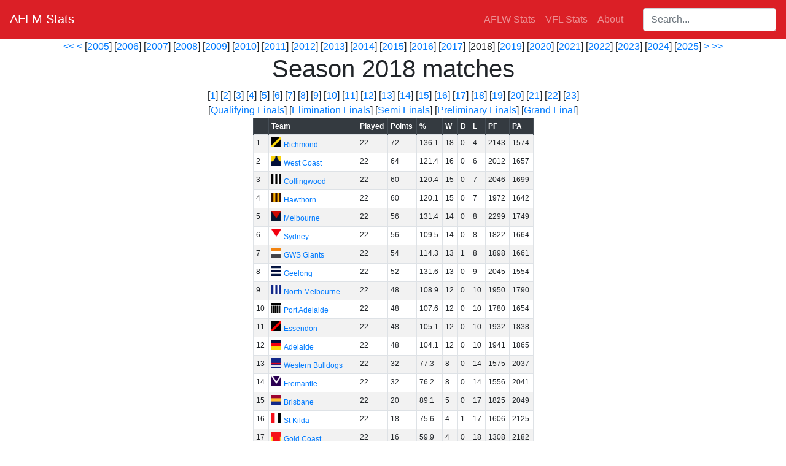

--- FILE ---
content_type: text/html; charset=utf-8
request_url: https://aflmstats.com/season/2018
body_size: 17124
content:
<!DOCTYPE html>
<html lang="en">
    <head>
        <meta charset="utf-8"/>
        <title>AFLM Stats - 2018</title>
        <link rel="stylesheet" href="https://stackpath.bootstrapcdn.com/bootstrap/4.4.1/css/bootstrap.min.css" integrity="sha384-Vkoo8x4CGsO3+Hhxv8T/Q5PaXtkKtu6ug5TOeNV6gBiFeWPGFN9MuhOf23Q9Ifjh" crossorigin="anonymous">
        <script src="https://cdnjs.cloudflare.com/ajax/libs/jquery/3.5.1/jquery.min.js" integrity="sha512-bLT0Qm9VnAYZDflyKcBaQ2gg0hSYNQrJ8RilYldYQ1FxQYoCLtUjuuRuZo+fjqhx/qtq/1itJ0C2ejDxltZVFg==" crossorigin="anonymous"></script>
        <script src="https://cdnjs.cloudflare.com/ajax/libs/popper.js/2.5.4/umd/popper.min.js" integrity="sha512-7yA/d79yIhHPvcrSiB8S/7TyX0OxlccU8F/kuB8mHYjLlF1MInPbEohpoqfz0AILoq5hoD7lELZAYYHbyeEjag==" crossorigin="anonymous"></script>
        <script src="https://stackpath.bootstrapcdn.com/bootstrap/4.4.1/js/bootstrap.min.js" integrity="sha384-wfSDF2E50Y2D1uUdj0O3uMBJnjuUD4Ih7YwaYd1iqfktj0Uod8GCExl3Og8ifwB6" crossorigin="anonymous"></script>
        <link rel="stylesheet" href="https://cdnjs.cloudflare.com/ajax/libs/jqueryui/1.12.1/jquery-ui.min.css" integrity="sha512-aOG0c6nPNzGk+5zjwyJaoRUgCdOrfSDhmMID2u4+OIslr0GjpLKo7Xm0Ao3xmpM4T8AmIouRkqwj1nrdVsLKEQ==" crossorigin="anonymous" />
        <script src="https://cdnjs.cloudflare.com/ajax/libs/jqueryui/1.12.1/jquery-ui.min.js" integrity="sha512-uto9mlQzrs59VwILcLiRYeLKPPbS/bT71da/OEBYEwcdNUk8jYIy+D176RYoop1Da+f9mvkYrmj5MCLZWEtQuA==" crossorigin="anonymous"></script>
        <script src="/static/scripts.js?v=2"></script>
        <script src="/static/sort.js?v=2"></script>
        <link rel="stylesheet" href="/static/css/style.css?id=874dc35d-f89e-4568-891e-7b9911c9bc46" />
        <link rel="stylesheet" href="/static/css/weather-icons.min.css" />
        <link rel="icon" type="image/png" href="/static/favicon.png" />
        <meta name="keywords" content="AFL, A.F.L., AFLW, A.F.L.W., AFL, AFL Womens, aussie rules, australian rules, football, stats, australian football league, adelaide crows, brisbane lions, carlton blues, collingwood magpies, fremantle dockers, gold coast suns, geelong cats, greater western sydney giants, GWS Giants, north melbourne kangaroos, melbourne demons, richmond tigers, st kilda saints, western bulldogs, west coast eagles, VFLW, VFL Womens, VFL">
        <meta property="og:site_name" content="AFLM Stats" />
        <meta property="og:title" content="AFLM Stats - 2018" />
        <meta property="og:image" content="/static/favicon.png" />
        <meta property="og:image:width" content="32" />
        <meta property="og:image:height" content="32" />
	</head>
	<body>
        <nav class="navbar navbar-expand-lg navbar-dark" style="background-color:#db1f26">
            <h2 class="mr-auto"><a class="navbar-brand" href="/">AFLM Stats</a></h2>
            <ul class="navbar-nav mr-4">
                <li class="nav-item"><a href="https://aflwstats.com" class="nav-link">AFLW Stats</a></li><li class="nav-item"><a href="https://vfl.aflmstats.com" class="nav-link">VFL Stats</a></li>
                <li class="nav-item"><a href="/about" class="nav-link">About</a></li>
            </ul>
            <div class="navbar-nav ui-widget">
                <label for="player-search" class="sr-only">Search players:</label>
                <input class="form-control" id="player-search" type="search" placeholder="Search..."/>
            </div>
        </nav>

<div class="container-fluid">
<div class="text-center">
    <a href="/season/1897">&lt;&lt;</a>
    <a href="/season/2017">&lt;</a>
    [<a href="/season/2005">2005</a>]
    [<a href="/season/2006">2006</a>]
    [<a href="/season/2007">2007</a>]
    [<a href="/season/2008">2008</a>]
    [<a href="/season/2009">2009</a>]
    [<a href="/season/2010">2010</a>]
    [<a href="/season/2011">2011</a>]
    [<a href="/season/2012">2012</a>]
    [<a href="/season/2013">2013</a>]
    [<a href="/season/2014">2014</a>]
    [<a href="/season/2015">2015</a>]
    [<a href="/season/2016">2016</a>]
    [<a href="/season/2017">2017</a>]
    [2018]
    [<a href="/season/2019">2019</a>]
    [<a href="/season/2020">2020</a>]
    [<a href="/season/2021">2021</a>]
    [<a href="/season/2022">2022</a>]
    [<a href="/season/2023">2023</a>]
    [<a href="/season/2024">2024</a>]
    [<a href="/season/2025">2025</a>]
    <a href="/season/2019">&gt;</a>
    <a href="/season/2025">&gt;&gt;</a>
</div>

<h1 class="text-center">Season 2018 matches</h1>
<div class="row justify-content-center">
    [<a href="#1">1</a>]
    [<a href="#2">2</a>]
    [<a href="#3">3</a>]
    [<a href="#4">4</a>]
    [<a href="#5">5</a>]
    [<a href="#6">6</a>]
    [<a href="#7">7</a>]
    [<a href="#8">8</a>]
    [<a href="#9">9</a>]
    [<a href="#10">10</a>]
    [<a href="#11">11</a>]
    [<a href="#12">12</a>]
    [<a href="#13">13</a>]
    [<a href="#14">14</a>]
    [<a href="#15">15</a>]
    [<a href="#16">16</a>]
    [<a href="#17">17</a>]
    [<a href="#18">18</a>]
    [<a href="#19">19</a>]
    [<a href="#20">20</a>]
    [<a href="#21">21</a>]
    [<a href="#22">22</a>]
    [<a href="#23">23</a>]
</div>
<div class="row justify-content-center">
    [<a href="#100">Qualifying Finals</a>]
    [<a href="#101">Elimination Finals</a>]
    [<a href="#104">Semi Finals</a>]
    [<a href="#106">Preliminary Finals</a>]
    [<a href="#108">Grand Final</a>]
</div>
<div class="row justify-content-center">

<table class="table table-sm table-striped table-bordered w-auto mx-auto" data-sortable>
    <thead class="thead-dark">
        <tr>
            <th></th>
            <th class="team">Team</th>
            <th>Played</th>
            <th>Points</th>
            <th>%</th>
            <th alt="Won">W</th>
            <th alt="Drawn">D</th>
            <th alt="Lost">L</th>
            <th alt="Points For" title="Points For">PF</th>
            <th alt="Points Against" title="Points Against">PA</th>
        </tr>
    </thead>
    <tbody>
        <tr>
            <td>1</td>
            <td><a href="/team/ric" class="i_ric">Richmond</a></td>
            <td>22</td>
            <td>72</td>
            <td>136.1</td>
            <td>18</td>
            <td>0</td>
            <td>4</td>
            <td>2143</td>
            <td>1574</td>
        </tr>
        <tr>
            <td>2</td>
            <td><a href="/team/wce" class="i_wce">West Coast</a></td>
            <td>22</td>
            <td>64</td>
            <td>121.4</td>
            <td>16</td>
            <td>0</td>
            <td>6</td>
            <td>2012</td>
            <td>1657</td>
        </tr>
        <tr>
            <td>3</td>
            <td><a href="/team/col" class="i_col">Collingwood</a></td>
            <td>22</td>
            <td>60</td>
            <td>120.4</td>
            <td>15</td>
            <td>0</td>
            <td>7</td>
            <td>2046</td>
            <td>1699</td>
        </tr>
        <tr>
            <td>4</td>
            <td><a href="/team/haw" class="i_haw">Hawthorn</a></td>
            <td>22</td>
            <td>60</td>
            <td>120.1</td>
            <td>15</td>
            <td>0</td>
            <td>7</td>
            <td>1972</td>
            <td>1642</td>
        </tr>
        <tr>
            <td>5</td>
            <td><a href="/team/mel" class="i_mel">Melbourne</a></td>
            <td>22</td>
            <td>56</td>
            <td>131.4</td>
            <td>14</td>
            <td>0</td>
            <td>8</td>
            <td>2299</td>
            <td>1749</td>
        </tr>
        <tr>
            <td>6</td>
            <td><a href="/team/syd" class="i_syd">Sydney</a></td>
            <td>22</td>
            <td>56</td>
            <td>109.5</td>
            <td>14</td>
            <td>0</td>
            <td>8</td>
            <td>1822</td>
            <td>1664</td>
        </tr>
        <tr>
            <td>7</td>
            <td><a href="/team/gws" class="i_gws">GWS Giants</a></td>
            <td>22</td>
            <td>54</td>
            <td>114.3</td>
            <td>13</td>
            <td>1</td>
            <td>8</td>
            <td>1898</td>
            <td>1661</td>
        </tr>
        <tr>
            <td>8</td>
            <td><a href="/team/gee" class="i_gee">Geelong</a></td>
            <td>22</td>
            <td>52</td>
            <td>131.6</td>
            <td>13</td>
            <td>0</td>
            <td>9</td>
            <td>2045</td>
            <td>1554</td>
        </tr>
        <tr>
            <td>9</td>
            <td><a href="/team/kan" class="i_kan">North Melbourne</a></td>
            <td>22</td>
            <td>48</td>
            <td>108.9</td>
            <td>12</td>
            <td>0</td>
            <td>10</td>
            <td>1950</td>
            <td>1790</td>
        </tr>
        <tr>
            <td>10</td>
            <td><a href="/team/pta" class="i_pta">Port Adelaide</a></td>
            <td>22</td>
            <td>48</td>
            <td>107.6</td>
            <td>12</td>
            <td>0</td>
            <td>10</td>
            <td>1780</td>
            <td>1654</td>
        </tr>
        <tr>
            <td>11</td>
            <td><a href="/team/ess" class="i_ess">Essendon</a></td>
            <td>22</td>
            <td>48</td>
            <td>105.1</td>
            <td>12</td>
            <td>0</td>
            <td>10</td>
            <td>1932</td>
            <td>1838</td>
        </tr>
        <tr>
            <td>12</td>
            <td><a href="/team/ade" class="i_ade">Adelaide</a></td>
            <td>22</td>
            <td>48</td>
            <td>104.1</td>
            <td>12</td>
            <td>0</td>
            <td>10</td>
            <td>1941</td>
            <td>1865</td>
        </tr>
        <tr>
            <td>13</td>
            <td><a href="/team/wbd" class="i_wbd">Western Bulldogs</a></td>
            <td>22</td>
            <td>32</td>
            <td>77.3</td>
            <td>8</td>
            <td>0</td>
            <td>14</td>
            <td>1575</td>
            <td>2037</td>
        </tr>
        <tr>
            <td>14</td>
            <td><a href="/team/fre" class="i_fre">Fremantle</a></td>
            <td>22</td>
            <td>32</td>
            <td>76.2</td>
            <td>8</td>
            <td>0</td>
            <td>14</td>
            <td>1556</td>
            <td>2041</td>
        </tr>
        <tr>
            <td>15</td>
            <td><a href="/team/brl" class="i_brl">Brisbane</a></td>
            <td>22</td>
            <td>20</td>
            <td>89.1</td>
            <td>5</td>
            <td>0</td>
            <td>17</td>
            <td>1825</td>
            <td>2049</td>
        </tr>
        <tr>
            <td>16</td>
            <td><a href="/team/stk" class="i_stk">St Kilda</a></td>
            <td>22</td>
            <td>18</td>
            <td>75.6</td>
            <td>4</td>
            <td>1</td>
            <td>17</td>
            <td>1606</td>
            <td>2125</td>
        </tr>
        <tr>
            <td>17</td>
            <td><a href="/team/gcs" class="i_gcs">Gold Coast</a></td>
            <td>22</td>
            <td>16</td>
            <td>59.9</td>
            <td>4</td>
            <td>0</td>
            <td>18</td>
            <td>1308</td>
            <td>2182</td>
        </tr>
        <tr>
            <td>18</td>
            <td><a href="/team/car" class="i_car">Carlton</a></td>
            <td>22</td>
            <td>8</td>
            <td>59.3</td>
            <td>2</td>
            <td>0</td>
            <td>20</td>
            <td>1353</td>
            <td>2282</td>
        </tr>
</table>
</div>
<table class="table table-sm table-bordered table-striped add-footer w-auto mx-auto" id="1" data-sortable>
    <caption>Round 1</caption>
    <thead class="thead-dark"><tr>
        <th class="home">Home</th>
        <th data-footer="score"></th>
        <th data-footer="score"></th>
        <th class="away">Away</th>
        <th class="venue">Venue</th>
        <th>Date</th>
        <th class="unsortable"></th>
    </tr></thead>
    <tbody>
        <tr>
            <td class="team Win"><a href="/team/ric" class="i_ric">Richmond</a></td>
            <td class="score-breakdown Win" data-value="121">
                <span class="gl">17</span>.<span class="bh">19</span>
                <span class="sc">121</span></td>
            <td class="score-breakdown Loss" data-value="95">
                <span class="gl">15</span>.<span class="bh">5</span>
                <span class="sc">95</span></td>
            <td class="team Loss"><a href="/team/car" class="i_car">Carlton</a></td>
            <td class="venue">MCG</td>
            <td>23/03/2018 06:25</td>
            <td><a href="/game/2018-1-ric-car">Match stats</a></td>
        </tr>
        <tr>
            <td class="team Win"><a href="/team/ess" class="i_ess">Essendon</a></td>
            <td class="score-breakdown Win" data-value="99">
                <span class="gl">14</span>.<span class="bh">15</span>
                <span class="sc">99</span></td>
            <td class="score-breakdown Loss" data-value="87">
                <span class="gl">12</span>.<span class="bh">15</span>
                <span class="sc">87</span></td>
            <td class="team Loss"><a href="/team/ade" class="i_ade">Adelaide</a></td>
            <td class="venue">Docklands Stadium</td>
            <td>24/03/2018 06:50</td>
            <td><a href="/game/2018-1-ess-ade">Match stats</a></td>
        </tr>
        <tr>
            <td class="team Win"><a href="/team/stk" class="i_stk">St Kilda</a></td>
            <td class="score-breakdown Win" data-value="107">
                <span class="gl">16</span>.<span class="bh">11</span>
                <span class="sc">107</span></td>
            <td class="score-breakdown Loss" data-value="82">
                <span class="gl">12</span>.<span class="bh">10</span>
                <span class="sc">82</span></td>
            <td class="team Loss"><a href="/team/brl" class="i_brl">Brisbane</a></td>
            <td class="venue">Docklands Stadium</td>
            <td>25/03/2018 02:35</td>
            <td><a href="/game/2018-1-stk-brl">Match stats</a></td>
        </tr>
        <tr>
            <td class="team Win"><a href="/team/pta" class="i_pta">Port Adelaide</a></td>
            <td class="score-breakdown Win" data-value="110">
                <span class="gl">16</span>.<span class="bh">14</span>
                <span class="sc">110</span></td>
            <td class="score-breakdown Loss" data-value="60">
                <span class="gl">9</span>.<span class="bh">6</span>
                <span class="sc">60</span></td>
            <td class="team Loss"><a href="/team/fre" class="i_fre">Fremantle</a></td>
            <td class="venue">Adelaide Oval</td>
            <td>25/03/2018 02:35</td>
            <td><a href="/game/2018-1-pta-fre">Match stats</a></td>
        </tr>
        <tr>
            <td class="team Win"><a href="/team/gcs" class="i_gcs">Gold Coast</a></td>
            <td class="score-breakdown Win" data-value="55">
                <span class="gl">7</span>.<span class="bh">13</span>
                <span class="sc">55</span></td>
            <td class="score-breakdown Loss" data-value="39">
                <span class="gl">5</span>.<span class="bh">9</span>
                <span class="sc">39</span></td>
            <td class="team Loss"><a href="/team/kan" class="i_kan">North Melbourne</a></td>
            <td class="venue">Cazaly&#39;s Stadium</td>
            <td>25/03/2018 04:25</td>
            <td><a href="/game/2018-1-gcs-kan">Match stats</a></td>
        </tr>
        <tr>
            <td class="team Win"><a href="/team/haw" class="i_haw">Hawthorn</a></td>
            <td class="score-breakdown Win" data-value="101">
                <span class="gl">15</span>.<span class="bh">11</span>
                <span class="sc">101</span></td>
            <td class="score-breakdown Loss" data-value="67">
                <span class="gl">9</span>.<span class="bh">13</span>
                <span class="sc">67</span></td>
            <td class="team Loss"><a href="/team/col" class="i_col">Collingwood</a></td>
            <td class="venue">MCG</td>
            <td>25/03/2018 06:25</td>
            <td><a href="/game/2018-1-haw-col">Match stats</a></td>
        </tr>
        <tr>
            <td class="team Win"><a href="/team/gws" class="i_gws">GWS Giants</a></td>
            <td class="score-breakdown Win" data-value="133">
                <span class="gl">20</span>.<span class="bh">13</span>
                <span class="sc">133</span></td>
            <td class="score-breakdown Loss" data-value="51">
                <span class="gl">7</span>.<span class="bh">9</span>
                <span class="sc">51</span></td>
            <td class="team Loss"><a href="/team/wbd" class="i_wbd">Western Bulldogs</a></td>
            <td class="venue">Manuka Oval</td>
            <td>25/03/2018 23:10</td>
            <td><a href="/game/2018-1-gws-wbd">Match stats</a></td>
        </tr>
        <tr>
            <td class="team Loss"><a href="/team/mel" class="i_mel">Melbourne</a></td>
            <td class="score-breakdown Loss" data-value="94">
                <span class="gl">13</span>.<span class="bh">16</span>
                <span class="sc">94</span></td>
            <td class="score-breakdown Win" data-value="97">
                <span class="gl">14</span>.<span class="bh">13</span>
                <span class="sc">97</span></td>
            <td class="team Win"><a href="/team/gee" class="i_gee">Geelong</a></td>
            <td class="venue">MCG</td>
            <td>26/03/2018 01:20</td>
            <td><a href="/game/2018-1-mel-gee">Match stats</a></td>
        </tr>
        <tr>
            <td class="team Loss"><a href="/team/wce" class="i_wce">West Coast</a></td>
            <td class="score-breakdown Loss" data-value="86">
                <span class="gl">13</span>.<span class="bh">8</span>
                <span class="sc">86</span></td>
            <td class="score-breakdown Win" data-value="115">
                <span class="gl">18</span>.<span class="bh">7</span>
                <span class="sc">115</span></td>
            <td class="team Win"><a href="/team/syd" class="i_syd">Sydney</a></td>
            <td class="venue">Perth Stadium</td>
            <td>25/03/2018 23:20</td>
            <td><a href="/game/2018-1-wce-syd">Match stats</a></td>
        </tr>
    </tbody>
</table>
<table class="table table-sm table-bordered table-striped add-footer w-auto mx-auto" id="2" data-sortable>
    <caption>Round 2</caption>
    <thead class="thead-dark"><tr>
        <th class="home">Home</th>
        <th data-footer="score"></th>
        <th data-footer="score"></th>
        <th class="away">Away</th>
        <th class="venue">Venue</th>
        <th>Date</th>
        <th class="unsortable"></th>
    </tr></thead>
    <tbody>
        <tr>
            <td class="team Win"><a href="/team/ade" class="i_ade">Adelaide</a></td>
            <td class="score-breakdown Win" data-value="118">
                <span class="gl">18</span>.<span class="bh">10</span>
                <span class="sc">118</span></td>
            <td class="score-breakdown Loss" data-value="82">
                <span class="gl">12</span>.<span class="bh">10</span>
                <span class="sc">82</span></td>
            <td class="team Loss"><a href="/team/ric" class="i_ric">Richmond</a></td>
            <td class="venue">Adelaide Oval</td>
            <td>30/03/2018 04:50</td>
            <td><a href="/game/2018-2-ade-ric">Match stats</a></td>
        </tr>
        <tr>
            <td class="team Win"><a href="/team/kan" class="i_kan">North Melbourne</a></td>
            <td class="score-breakdown Win" data-value="95">
                <span class="gl">13</span>.<span class="bh">17</span>
                <span class="sc">95</span></td>
            <td class="score-breakdown Loss" data-value="43">
                <span class="gl">5</span>.<span class="bh">13</span>
                <span class="sc">43</span></td>
            <td class="team Loss"><a href="/team/stk" class="i_stk">St Kilda</a></td>
            <td class="venue">Docklands Stadium</td>
            <td>31/03/2018 02:20</td>
            <td><a href="/game/2018-2-kan-stk">Match stats</a></td>
        </tr>
        <tr>
            <td class="team Loss"><a href="/team/car" class="i_car">Carlton</a></td>
            <td class="score-breakdown Loss" data-value="67">
                <span class="gl">9</span>.<span class="bh">13</span>
                <span class="sc">67</span></td>
            <td class="score-breakdown Win" data-value="101">
                <span class="gl">15</span>.<span class="bh">11</span>
                <span class="sc">101</span></td>
            <td class="team Win"><a href="/team/gcs" class="i_gcs">Gold Coast</a></td>
            <td class="venue">Docklands Stadium</td>
            <td>31/03/2018 23:45</td>
            <td><a href="/game/2018-2-car-gcs">Match stats</a></td>
        </tr>
        <tr>
            <td class="team Loss"><a href="/team/col" class="i_col">Collingwood</a></td>
            <td class="score-breakdown Loss" data-value="79">
                <span class="gl">12</span>.<span class="bh">7</span>
                <span class="sc">79</span></td>
            <td class="score-breakdown Win" data-value="95">
                <span class="gl">15</span>.<span class="bh">5</span>
                <span class="sc">95</span></td>
            <td class="team Win"><a href="/team/gws" class="i_gws">GWS Giants</a></td>
            <td class="venue">MCG</td>
            <td>01/04/2018 02:35</td>
            <td><a href="/game/2018-2-col-gws">Match stats</a></td>
        </tr>
        <tr>
            <td class="team Win"><a href="/team/fre" class="i_fre">Fremantle</a></td>
            <td class="score-breakdown Win" data-value="106">
                <span class="gl">16</span>.<span class="bh">10</span>
                <span class="sc">106</span></td>
            <td class="score-breakdown Loss" data-value="90">
                <span class="gl">14</span>.<span class="bh">6</span>
                <span class="sc">90</span></td>
            <td class="team Loss"><a href="/team/ess" class="i_ess">Essendon</a></td>
            <td class="venue">Perth Stadium</td>
            <td>01/04/2018 00:10</td>
            <td><a href="/game/2018-2-fre-ess">Match stats</a></td>
        </tr>
        <tr>
            <td class="team Loss"><a href="/team/brl" class="i_brl">Brisbane</a></td>
            <td class="score-breakdown Loss" data-value="74">
                <span class="gl">10</span>.<span class="bh">14</span>
                <span class="sc">74</span></td>
            <td class="score-breakdown Win" data-value="100">
                <span class="gl">14</span>.<span class="bh">16</span>
                <span class="sc">100</span></td>
            <td class="team Win"><a href="/team/mel" class="i_mel">Melbourne</a></td>
            <td class="venue">Gabba</td>
            <td>01/04/2018 03:25</td>
            <td><a href="/game/2018-2-brl-mel">Match stats</a></td>
        </tr>
        <tr>
            <td class="team Loss"><a href="/team/wbd" class="i_wbd">Western Bulldogs</a></td>
            <td class="score-breakdown Loss" data-value="70">
                <span class="gl">9</span>.<span class="bh">16</span>
                <span class="sc">70</span></td>
            <td class="score-breakdown Win" data-value="121">
                <span class="gl">18</span>.<span class="bh">13</span>
                <span class="sc">121</span></td>
            <td class="team Win"><a href="/team/wce" class="i_wce">West Coast</a></td>
            <td class="venue">Docklands Stadium</td>
            <td>02/04/2018 00:20</td>
            <td><a href="/game/2018-2-wbd-wce">Match stats</a></td>
        </tr>
        <tr>
            <td class="team Loss"><a href="/team/syd" class="i_syd">Sydney</a></td>
            <td class="score-breakdown Loss" data-value="71">
                <span class="gl">10</span>.<span class="bh">11</span>
                <span class="sc">71</span></td>
            <td class="score-breakdown Win" data-value="94">
                <span class="gl">14</span>.<span class="bh">10</span>
                <span class="sc">94</span></td>
            <td class="team Win"><a href="/team/pta" class="i_pta">Port Adelaide</a></td>
            <td class="venue">SCG</td>
            <td>02/04/2018 01:40</td>
            <td><a href="/game/2018-2-syd-pta">Match stats</a></td>
        </tr>
        <tr>
            <td class="team Loss"><a href="/team/gee" class="i_gee">Geelong</a></td>
            <td class="score-breakdown Loss" data-value="117">
                <span class="gl">18</span>.<span class="bh">9</span>
                <span class="sc">117</span></td>
            <td class="score-breakdown Win" data-value="118">
                <span class="gl">17</span>.<span class="bh">16</span>
                <span class="sc">118</span></td>
            <td class="team Win"><a href="/team/haw" class="i_haw">Hawthorn</a></td>
            <td class="venue">MCG</td>
            <td>03/04/2018 00:20</td>
            <td><a href="/game/2018-2-gee-haw">Match stats</a></td>
        </tr>
    </tbody>
</table>
<table class="table table-sm table-bordered table-striped add-footer w-auto mx-auto" id="3" data-sortable>
    <caption>Round 3</caption>
    <thead class="thead-dark"><tr>
        <th class="home">Home</th>
        <th data-footer="score"></th>
        <th data-footer="score"></th>
        <th class="away">Away</th>
        <th class="venue">Venue</th>
        <th>Date</th>
        <th class="unsortable"></th>
    </tr></thead>
    <tbody>
        <tr>
            <td class="team Loss"><a href="/team/car" class="i_car">Carlton</a></td>
            <td class="score-breakdown Loss" data-value="76">
                <span class="gl">11</span>.<span class="bh">10</span>
                <span class="sc">76</span></td>
            <td class="score-breakdown Win" data-value="100">
                <span class="gl">16</span>.<span class="bh">4</span>
                <span class="sc">100</span></td>
            <td class="team Win"><a href="/team/col" class="i_col">Collingwood</a></td>
            <td class="venue">MCG</td>
            <td>07/04/2018 04:50</td>
            <td><a href="/game/2018-3-car-col">Match stats</a></td>
        </tr>
        <tr>
            <td class="team Win"><a href="/team/pta" class="i_pta">Port Adelaide</a></td>
            <td class="score-breakdown Win" data-value="97">
                <span class="gl">14</span>.<span class="bh">13</span>
                <span class="sc">97</span></td>
            <td class="score-breakdown Loss" data-value="92">
                <span class="gl">14</span>.<span class="bh">8</span>
                <span class="sc">92</span></td>
            <td class="team Loss"><a href="/team/brl" class="i_brl">Brisbane</a></td>
            <td class="venue">Adelaide Oval</td>
            <td>07/04/2018 21:45</td>
            <td><a href="/game/2018-3-pta-brl">Match stats</a></td>
        </tr>
        <tr>
            <td class="team Win"><a href="/team/mel" class="i_mel">Melbourne</a></td>
            <td class="score-breakdown Win" data-value="123">
                <span class="gl">18</span>.<span class="bh">15</span>
                <span class="sc">123</span></td>
            <td class="score-breakdown Loss" data-value="86">
                <span class="gl">13</span>.<span class="bh">8</span>
                <span class="sc">86</span></td>
            <td class="team Loss"><a href="/team/kan" class="i_kan">North Melbourne</a></td>
            <td class="venue">MCG</td>
            <td>07/04/2018 23:10</td>
            <td><a href="/game/2018-3-mel-kan">Match stats</a></td>
        </tr>
        <tr>
            <td class="team Loss"><a href="/team/gcs" class="i_gcs">Gold Coast</a></td>
            <td class="score-breakdown Loss" data-value="68">
                <span class="gl">10</span>.<span class="bh">8</span>
                <span class="sc">68</span></td>
            <td class="score-breakdown Win" data-value="96">
                <span class="gl">13</span>.<span class="bh">18</span>
                <span class="sc">96</span></td>
            <td class="team Win"><a href="/team/fre" class="i_fre">Fremantle</a></td>
            <td class="venue">Perth Stadium</td>
            <td>07/04/2018 21:35</td>
            <td><a href="/game/2018-3-gcs-fre">Match stats</a></td>
        </tr>
        <tr>
            <td class="team Win"><a href="/team/syd" class="i_syd">Sydney</a></td>
            <td class="score-breakdown Win" data-value="103">
                <span class="gl">16</span>.<span class="bh">7</span>
                <span class="sc">103</span></td>
            <td class="score-breakdown Loss" data-value="87">
                <span class="gl">12</span>.<span class="bh">15</span>
                <span class="sc">87</span></td>
            <td class="team Loss"><a href="/team/gws" class="i_gws">GWS Giants</a></td>
            <td class="venue">SCG</td>
            <td>08/04/2018 04:25</td>
            <td><a href="/game/2018-3-syd-gws">Match stats</a></td>
        </tr>
        <tr>
            <td class="team Loss"><a href="/team/stk" class="i_stk">St Kilda</a></td>
            <td class="score-breakdown Loss" data-value="55">
                <span class="gl">7</span>.<span class="bh">13</span>
                <span class="sc">55</span></td>
            <td class="score-breakdown Win" data-value="104">
                <span class="gl">15</span>.<span class="bh">14</span>
                <span class="sc">104</span></td>
            <td class="team Win"><a href="/team/ade" class="i_ade">Adelaide</a></td>
            <td class="venue">Docklands Stadium</td>
            <td>08/04/2018 04:25</td>
            <td><a href="/game/2018-3-stk-ade">Match stats</a></td>
        </tr>
        <tr>
            <td class="team Win"><a href="/team/ric" class="i_ric">Richmond</a></td>
            <td class="score-breakdown Win" data-value="102">
                <span class="gl">15</span>.<span class="bh">12</span>
                <span class="sc">102</span></td>
            <td class="score-breakdown Loss" data-value="89">
                <span class="gl">13</span>.<span class="bh">11</span>
                <span class="sc">89</span></td>
            <td class="team Loss"><a href="/team/haw" class="i_haw">Hawthorn</a></td>
            <td class="venue">MCG</td>
            <td>08/04/2018 22:10</td>
            <td><a href="/game/2018-3-ric-haw">Match stats</a></td>
        </tr>
        <tr>
            <td class="team Win"><a href="/team/wce" class="i_wce">West Coast</a></td>
            <td class="score-breakdown Win" data-value="95">
                <span class="gl">14</span>.<span class="bh">11</span>
                <span class="sc">95</span></td>
            <td class="score-breakdown Loss" data-value="80">
                <span class="gl">11</span>.<span class="bh">14</span>
                <span class="sc">80</span></td>
            <td class="team Loss"><a href="/team/gee" class="i_gee">Geelong</a></td>
            <td class="venue">Perth Stadium</td>
            <td>08/04/2018 21:40</td>
            <td><a href="/game/2018-3-wce-gee">Match stats</a></td>
        </tr>
        <tr>
            <td class="team Win"><a href="/team/wbd" class="i_wbd">Western Bulldogs</a></td>
            <td class="score-breakdown Win" data-value="104">
                <span class="gl">14</span>.<span class="bh">20</span>
                <span class="sc">104</span></td>
            <td class="score-breakdown Loss" data-value="83">
                <span class="gl">12</span>.<span class="bh">11</span>
                <span class="sc">83</span></td>
            <td class="team Loss"><a href="/team/ess" class="i_ess">Essendon</a></td>
            <td class="venue">Docklands Stadium</td>
            <td>09/04/2018 00:20</td>
            <td><a href="/game/2018-3-wbd-ess">Match stats</a></td>
        </tr>
    </tbody>
</table>
<table class="table table-sm table-bordered table-striped add-footer w-auto mx-auto" id="4" data-sortable>
    <caption>Round 4</caption>
    <thead class="thead-dark"><tr>
        <th class="home">Home</th>
        <th data-footer="score"></th>
        <th data-footer="score"></th>
        <th class="away">Away</th>
        <th class="venue">Venue</th>
        <th>Date</th>
        <th class="unsortable"></th>
    </tr></thead>
    <tbody>
        <tr>
            <td class="team Loss"><a href="/team/ade" class="i_ade">Adelaide</a></td>
            <td class="score-breakdown Loss" data-value="58">
                <span class="gl">9</span>.<span class="bh">4</span>
                <span class="sc">58</span></td>
            <td class="score-breakdown Win" data-value="106">
                <span class="gl">16</span>.<span class="bh">10</span>
                <span class="sc">106</span></td>
            <td class="team Win"><a href="/team/col" class="i_col">Collingwood</a></td>
            <td class="venue">Adelaide Oval</td>
            <td>14/04/2018 03:50</td>
            <td><a href="/game/2018-4-ade-col">Match stats</a></td>
        </tr>
        <tr>
            <td class="team Win"><a href="/team/gws" class="i_gws">GWS Giants</a></td>
            <td class="score-breakdown Win" data-value="82">
                <span class="gl">11</span>.<span class="bh">16</span>
                <span class="sc">82</span></td>
            <td class="score-breakdown Loss" data-value="51">
                <span class="gl">7</span>.<span class="bh">9</span>
                <span class="sc">51</span></td>
            <td class="team Loss"><a href="/team/fre" class="i_fre">Fremantle</a></td>
            <td class="venue">Manuka Oval</td>
            <td>14/04/2018 22:45</td>
            <td><a href="/game/2018-4-gws-fre">Match stats</a></td>
        </tr>
        <tr>
            <td class="team Win"><a href="/team/ric" class="i_ric">Richmond</a></td>
            <td class="score-breakdown Win" data-value="110">
                <span class="gl">16</span>.<span class="bh">14</span>
                <span class="sc">110</span></td>
            <td class="score-breakdown Loss" data-value="17">
                <span class="gl">2</span>.<span class="bh">5</span>
                <span class="sc">17</span></td>
            <td class="team Loss"><a href="/team/brl" class="i_brl">Brisbane</a></td>
            <td class="venue">MCG</td>
            <td>14/04/2018 23:10</td>
            <td><a href="/game/2018-4-ric-brl">Match stats</a></td>
        </tr>
        <tr>
            <td class="team Loss"><a href="/team/wbd" class="i_wbd">Western Bulldogs</a></td>
            <td class="score-breakdown Loss" data-value="79">
                <span class="gl">11</span>.<span class="bh">13</span>
                <span class="sc">79</span></td>
            <td class="score-breakdown Win" data-value="86">
                <span class="gl">13</span>.<span class="bh">8</span>
                <span class="sc">86</span></td>
            <td class="team Win"><a href="/team/syd" class="i_syd">Sydney</a></td>
            <td class="venue">Docklands Stadium</td>
            <td>15/04/2018 01:35</td>
            <td><a href="/game/2018-4-wbd-syd">Match stats</a></td>
        </tr>
        <tr>
            <td class="team Win"><a href="/team/wce" class="i_wce">West Coast</a></td>
            <td class="score-breakdown Win" data-value="139">
                <span class="gl">21</span>.<span class="bh">13</span>
                <span class="sc">139</span></td>
            <td class="score-breakdown Loss" data-value="59">
                <span class="gl">9</span>.<span class="bh">5</span>
                <span class="sc">59</span></td>
            <td class="team Loss"><a href="/team/gcs" class="i_gcs">Gold Coast</a></td>
            <td class="venue">Perth Stadium</td>
            <td>15/04/2018 01:10</td>
            <td><a href="/game/2018-4-wce-gcs">Match stats</a></td>
        </tr>
        <tr>
            <td class="team Win"><a href="/team/kan" class="i_kan">North Melbourne</a></td>
            <td class="score-breakdown Win" data-value="116">
                <span class="gl">18</span>.<span class="bh">8</span>
                <span class="sc">116</span></td>
            <td class="score-breakdown Loss" data-value="30">
                <span class="gl">4</span>.<span class="bh">6</span>
                <span class="sc">30</span></td>
            <td class="team Loss"><a href="/team/car" class="i_car">Carlton</a></td>
            <td class="venue">Bellerive Oval</td>
            <td>15/04/2018 04:25</td>
            <td><a href="/game/2018-4-kan-car">Match stats</a></td>
        </tr>
        <tr>
            <td class="team Win"><a href="/team/ess" class="i_ess">Essendon</a></td>
            <td class="score-breakdown Win" data-value="106">
                <span class="gl">16</span>.<span class="bh">10</span>
                <span class="sc">106</span></td>
            <td class="score-breakdown Loss" data-value="84">
                <span class="gl">12</span>.<span class="bh">12</span>
                <span class="sc">84</span></td>
            <td class="team Loss"><a href="/team/pta" class="i_pta">Port Adelaide</a></td>
            <td class="venue">Docklands Stadium</td>
            <td>15/04/2018 22:10</td>
            <td><a href="/game/2018-4-ess-pta">Match stats</a></td>
        </tr>
        <tr>
            <td class="team Win"><a href="/team/haw" class="i_haw">Hawthorn</a></td>
            <td class="score-breakdown Win" data-value="115">
                <span class="gl">18</span>.<span class="bh">7</span>
                <span class="sc">115</span></td>
            <td class="score-breakdown Loss" data-value="48">
                <span class="gl">6</span>.<span class="bh">12</span>
                <span class="sc">48</span></td>
            <td class="team Loss"><a href="/team/mel" class="i_mel">Melbourne</a></td>
            <td class="venue">MCG</td>
            <td>16/04/2018 00:20</td>
            <td><a href="/game/2018-4-haw-mel">Match stats</a></td>
        </tr>
        <tr>
            <td class="team Win"><a href="/team/gee" class="i_gee">Geelong</a></td>
            <td class="score-breakdown Win" data-value="103">
                <span class="gl">15</span>.<span class="bh">13</span>
                <span class="sc">103</span></td>
            <td class="score-breakdown Loss" data-value="56">
                <span class="gl">7</span>.<span class="bh">14</span>
                <span class="sc">56</span></td>
            <td class="team Loss"><a href="/team/stk" class="i_stk">St Kilda</a></td>
            <td class="venue">Kardinia Park</td>
            <td>16/04/2018 01:40</td>
            <td><a href="/game/2018-4-gee-stk">Match stats</a></td>
        </tr>
    </tbody>
</table>
<table class="table table-sm table-bordered table-striped add-footer w-auto mx-auto" id="5" data-sortable>
    <caption>Round 5</caption>
    <thead class="thead-dark"><tr>
        <th class="home">Home</th>
        <th data-footer="score"></th>
        <th data-footer="score"></th>
        <th class="away">Away</th>
        <th class="venue">Venue</th>
        <th>Date</th>
        <th class="unsortable"></th>
    </tr></thead>
    <tbody>
        <tr>
            <td class="team Loss"><a href="/team/syd" class="i_syd">Sydney</a></td>
            <td class="score-breakdown Loss" data-value="75">
                <span class="gl">10</span>.<span class="bh">15</span>
                <span class="sc">75</span></td>
            <td class="score-breakdown Win" data-value="85">
                <span class="gl">12</span>.<span class="bh">13</span>
                <span class="sc">85</span></td>
            <td class="team Win"><a href="/team/ade" class="i_ade">Adelaide</a></td>
            <td class="venue">SCG</td>
            <td>21/04/2018 04:50</td>
            <td><a href="/game/2018-5-syd-ade">Match stats</a></td>
        </tr>
        <tr>
            <td class="team Draw"><a href="/team/stk" class="i_stk">St Kilda</a></td>
            <td class="score-breakdown Draw" data-value="73">
                <span class="gl">10</span>.<span class="bh">13</span>
                <span class="sc">73</span></td>
            <td class="score-breakdown Draw" data-value="73">
                <span class="gl">9</span>.<span class="bh">19</span>
                <span class="sc">73</span></td>
            <td class="team Draw"><a href="/team/gws" class="i_gws">GWS Giants</a></td>
            <td class="venue">Docklands Stadium</td>
            <td>21/04/2018 22:45</td>
            <td><a href="/game/2018-5-stk-gws">Match stats</a></td>
        </tr>
        <tr>
            <td class="team Loss"><a href="/team/car" class="i_car">Carlton</a></td>
            <td class="score-breakdown Loss" data-value="69">
                <span class="gl">10</span>.<span class="bh">9</span>
                <span class="sc">69</span></td>
            <td class="score-breakdown Win" data-value="79">
                <span class="gl">10</span>.<span class="bh">19</span>
                <span class="sc">79</span></td>
            <td class="team Win"><a href="/team/wce" class="i_wce">West Coast</a></td>
            <td class="venue">MCG</td>
            <td>22/04/2018 01:35</td>
            <td><a href="/game/2018-5-car-wce">Match stats</a></td>
        </tr>
        <tr>
            <td class="team Win"><a href="/team/fre" class="i_fre">Fremantle</a></td>
            <td class="score-breakdown Win" data-value="108">
                <span class="gl">16</span>.<span class="bh">12</span>
                <span class="sc">108</span></td>
            <td class="score-breakdown Loss" data-value="54">
                <span class="gl">8</span>.<span class="bh">6</span>
                <span class="sc">54</span></td>
            <td class="team Loss"><a href="/team/wbd" class="i_wbd">Western Bulldogs</a></td>
            <td class="venue">Perth Stadium</td>
            <td>22/04/2018 01:15</td>
            <td><a href="/game/2018-5-fre-wbd">Match stats</a></td>
        </tr>
        <tr>
            <td class="team Loss"><a href="/team/pta" class="i_pta">Port Adelaide</a></td>
            <td class="score-breakdown Loss" data-value="50">
                <span class="gl">7</span>.<span class="bh">8</span>
                <span class="sc">50</span></td>
            <td class="score-breakdown Win" data-value="84">
                <span class="gl">12</span>.<span class="bh">12</span>
                <span class="sc">84</span></td>
            <td class="team Win"><a href="/team/gee" class="i_gee">Geelong</a></td>
            <td class="venue">Adelaide Oval</td>
            <td>22/04/2018 03:40</td>
            <td><a href="/game/2018-5-pta-gee">Match stats</a></td>
        </tr>
        <tr>
            <td class="team Win"><a href="/team/kan" class="i_kan">North Melbourne</a></td>
            <td class="score-breakdown Win" data-value="98">
                <span class="gl">14</span>.<span class="bh">14</span>
                <span class="sc">98</span></td>
            <td class="score-breakdown Loss" data-value="70">
                <span class="gl">11</span>.<span class="bh">4</span>
                <span class="sc">70</span></td>
            <td class="team Loss"><a href="/team/haw" class="i_haw">Hawthorn</a></td>
            <td class="venue">Docklands Stadium</td>
            <td>23/04/2018 00:20</td>
            <td><a href="/game/2018-5-kan-haw">Match stats</a></td>
        </tr>
        <tr>
            <td class="team Loss"><a href="/team/brl" class="i_brl">Brisbane</a></td>
            <td class="score-breakdown Loss" data-value="71">
                <span class="gl">10</span>.<span class="bh">11</span>
                <span class="sc">71</span></td>
            <td class="score-breakdown Win" data-value="76">
                <span class="gl">11</span>.<span class="bh">10</span>
                <span class="sc">76</span></td>
            <td class="team Win"><a href="/team/gcs" class="i_gcs">Gold Coast</a></td>
            <td class="venue">Gabba</td>
            <td>23/04/2018 01:45</td>
            <td><a href="/game/2018-5-brl-gcs">Match stats</a></td>
        </tr>
        <tr>
            <td class="team Loss"><a href="/team/mel" class="i_mel">Melbourne</a></td>
            <td class="score-breakdown Loss" data-value="56">
                <span class="gl">8</span>.<span class="bh">8</span>
                <span class="sc">56</span></td>
            <td class="score-breakdown Win" data-value="102">
                <span class="gl">15</span>.<span class="bh">12</span>
                <span class="sc">102</span></td>
            <td class="team Win"><a href="/team/ric" class="i_ric">Richmond</a></td>
            <td class="venue">MCG</td>
            <td>25/04/2018 04:25</td>
            <td><a href="/game/2018-5-mel-ric">Match stats</a></td>
        </tr>
        <tr>
            <td class="team Win"><a href="/team/col" class="i_col">Collingwood</a></td>
            <td class="score-breakdown Win" data-value="101">
                <span class="gl">14</span>.<span class="bh">17</span>
                <span class="sc">101</span></td>
            <td class="score-breakdown Loss" data-value="52">
                <span class="gl">7</span>.<span class="bh">10</span>
                <span class="sc">52</span></td>
            <td class="team Loss"><a href="/team/ess" class="i_ess">Essendon</a></td>
            <td class="venue">MCG</td>
            <td>26/04/2018 00:20</td>
            <td><a href="/game/2018-5-col-ess">Match stats</a></td>
        </tr>
    </tbody>
</table>
<table class="table table-sm table-bordered table-striped add-footer w-auto mx-auto" id="6" data-sortable>
    <caption>Round 6</caption>
    <thead class="thead-dark"><tr>
        <th class="home">Home</th>
        <th data-footer="score"></th>
        <th data-footer="score"></th>
        <th class="away">Away</th>
        <th class="venue">Venue</th>
        <th>Date</th>
        <th class="unsortable"></th>
    </tr></thead>
    <tbody>
        <tr>
            <td class="team Win"><a href="/team/wbd" class="i_wbd">Western Bulldogs</a></td>
            <td class="score-breakdown Win" data-value="80">
                <span class="gl">11</span>.<span class="bh">14</span>
                <span class="sc">80</span></td>
            <td class="score-breakdown Loss" data-value="59">
                <span class="gl">8</span>.<span class="bh">11</span>
                <span class="sc">59</span></td>
            <td class="team Loss"><a href="/team/car" class="i_car">Carlton</a></td>
            <td class="venue">Docklands Stadium</td>
            <td>28/04/2018 04:50</td>
            <td><a href="/game/2018-6-wbd-car">Match stats</a></td>
        </tr>
        <tr>
            <td class="team Loss"><a href="/team/gee" class="i_gee">Geelong</a></td>
            <td class="score-breakdown Loss" data-value="69">
                <span class="gl">10</span>.<span class="bh">9</span>
                <span class="sc">69</span></td>
            <td class="score-breakdown Win" data-value="86">
                <span class="gl">12</span>.<span class="bh">14</span>
                <span class="sc">86</span></td>
            <td class="team Win"><a href="/team/syd" class="i_syd">Sydney</a></td>
            <td class="venue">Kardinia Park</td>
            <td>28/04/2018 22:45</td>
            <td><a href="/game/2018-6-gee-syd">Match stats</a></td>
        </tr>
        <tr>
            <td class="team Loss"><a href="/team/kan" class="i_kan">North Melbourne</a></td>
            <td class="score-breakdown Loss" data-value="69">
                <span class="gl">10</span>.<span class="bh">9</span>
                <span class="sc">69</span></td>
            <td class="score-breakdown Win" data-value="102">
                <span class="gl">15</span>.<span class="bh">12</span>
                <span class="sc">102</span></td>
            <td class="team Win"><a href="/team/pta" class="i_pta">Port Adelaide</a></td>
            <td class="venue">Docklands Stadium</td>
            <td>28/04/2018 23:10</td>
            <td><a href="/game/2018-6-kan-pta">Match stats</a></td>
        </tr>
        <tr>
            <td class="team Win"><a href="/team/gws" class="i_gws">GWS Giants</a></td>
            <td class="score-breakdown Win" data-value="77">
                <span class="gl">10</span>.<span class="bh">17</span>
                <span class="sc">77</span></td>
            <td class="score-breakdown Loss" data-value="43">
                <span class="gl">5</span>.<span class="bh">13</span>
                <span class="sc">43</span></td>
            <td class="team Loss"><a href="/team/brl" class="i_brl">Brisbane</a></td>
            <td class="venue">Sydney Showground</td>
            <td>29/04/2018 01:35</td>
            <td><a href="/game/2018-6-gws-brl">Match stats</a></td>
        </tr>
        <tr>
            <td class="team Win"><a href="/team/ade" class="i_ade">Adelaide</a></td>
            <td class="score-breakdown Win" data-value="110">
                <span class="gl">16</span>.<span class="bh">14</span>
                <span class="sc">110</span></td>
            <td class="score-breakdown Loss" data-value="62">
                <span class="gl">9</span>.<span class="bh">8</span>
                <span class="sc">62</span></td>
            <td class="team Loss"><a href="/team/gcs" class="i_gcs">Gold Coast</a></td>
            <td class="venue">Adelaide Oval</td>
            <td>29/04/2018 03:40</td>
            <td><a href="/game/2018-6-ade-gcs">Match stats</a></td>
        </tr>
        <tr>
            <td class="team Win"><a href="/team/haw" class="i_haw">Hawthorn</a></td>
            <td class="score-breakdown Win" data-value="89">
                <span class="gl">13</span>.<span class="bh">11</span>
                <span class="sc">89</span></td>
            <td class="score-breakdown Loss" data-value="54">
                <span class="gl">7</span>.<span class="bh">12</span>
                <span class="sc">54</span></td>
            <td class="team Loss"><a href="/team/stk" class="i_stk">St Kilda</a></td>
            <td class="venue">York Park</td>
            <td>29/04/2018 04:25</td>
            <td><a href="/game/2018-6-haw-stk">Match stats</a></td>
        </tr>
        <tr>
            <td class="team Loss"><a href="/team/ess" class="i_ess">Essendon</a></td>
            <td class="score-breakdown Loss" data-value="72">
                <span class="gl">10</span>.<span class="bh">12</span>
                <span class="sc">72</span></td>
            <td class="score-breakdown Win" data-value="108">
                <span class="gl">16</span>.<span class="bh">12</span>
                <span class="sc">108</span></td>
            <td class="team Win"><a href="/team/mel" class="i_mel">Melbourne</a></td>
            <td class="venue">Docklands Stadium</td>
            <td>29/04/2018 22:10</td>
            <td><a href="/game/2018-6-ess-mel">Match stats</a></td>
        </tr>
        <tr>
            <td class="team Loss"><a href="/team/fre" class="i_fre">Fremantle</a></td>
            <td class="score-breakdown Loss" data-value="81">
                <span class="gl">12</span>.<span class="bh">9</span>
                <span class="sc">81</span></td>
            <td class="score-breakdown Win" data-value="89">
                <span class="gl">13</span>.<span class="bh">11</span>
                <span class="sc">89</span></td>
            <td class="team Win"><a href="/team/wce" class="i_wce">West Coast</a></td>
            <td class="venue">Perth Stadium</td>
            <td>29/04/2018 21:40</td>
            <td><a href="/game/2018-6-fre-wce">Match stats</a></td>
        </tr>
        <tr>
            <td class="team Loss"><a href="/team/col" class="i_col">Collingwood</a></td>
            <td class="score-breakdown Loss" data-value="70">
                <span class="gl">10</span>.<span class="bh">10</span>
                <span class="sc">70</span></td>
            <td class="score-breakdown Win" data-value="113">
                <span class="gl">16</span>.<span class="bh">17</span>
                <span class="sc">113</span></td>
            <td class="team Win"><a href="/team/ric" class="i_ric">Richmond</a></td>
            <td class="venue">MCG</td>
            <td>30/04/2018 00:20</td>
            <td><a href="/game/2018-6-col-ric">Match stats</a></td>
        </tr>
    </tbody>
</table>
<table class="table table-sm table-bordered table-striped add-footer w-auto mx-auto" id="7" data-sortable>
    <caption>Round 7</caption>
    <thead class="thead-dark"><tr>
        <th class="home">Home</th>
        <th data-footer="score"></th>
        <th data-footer="score"></th>
        <th class="away">Away</th>
        <th class="venue">Venue</th>
        <th>Date</th>
        <th class="unsortable"></th>
    </tr></thead>
    <tbody>
        <tr>
            <td class="team Win"><a href="/team/gee" class="i_gee">Geelong</a></td>
            <td class="score-breakdown Win" data-value="93">
                <span class="gl">14</span>.<span class="bh">9</span>
                <span class="sc">93</span></td>
            <td class="score-breakdown Loss" data-value="32">
                <span class="gl">4</span>.<span class="bh">8</span>
                <span class="sc">32</span></td>
            <td class="team Loss"><a href="/team/gws" class="i_gws">GWS Giants</a></td>
            <td class="venue">Kardinia Park</td>
            <td>05/05/2018 04:50</td>
            <td><a href="/game/2018-7-gee-gws">Match stats</a></td>
        </tr>
        <tr>
            <td class="team Win"><a href="/team/wbd" class="i_wbd">Western Bulldogs</a></td>
            <td class="score-breakdown Win" data-value="81">
                <span class="gl">11</span>.<span class="bh">15</span>
                <span class="sc">81</span></td>
            <td class="score-breakdown Loss" data-value="72">
                <span class="gl">10</span>.<span class="bh">12</span>
                <span class="sc">72</span></td>
            <td class="team Loss"><a href="/team/gcs" class="i_gcs">Gold Coast</a></td>
            <td class="venue">Eureka Stadium</td>
            <td>05/05/2018 22:45</td>
            <td><a href="/game/2018-7-wbd-gcs">Match stats</a></td>
        </tr>
        <tr>
            <td class="team Loss"><a href="/team/ess" class="i_ess">Essendon</a></td>
            <td class="score-breakdown Loss" data-value="67">
                <span class="gl">10</span>.<span class="bh">7</span>
                <span class="sc">67</span></td>
            <td class="score-breakdown Win" data-value="90">
                <span class="gl">13</span>.<span class="bh">12</span>
                <span class="sc">90</span></td>
            <td class="team Win"><a href="/team/haw" class="i_haw">Hawthorn</a></td>
            <td class="venue">MCG</td>
            <td>05/05/2018 23:10</td>
            <td><a href="/game/2018-7-ess-haw">Match stats</a></td>
        </tr>
        <tr>
            <td class="team Win"><a href="/team/wce" class="i_wce">West Coast</a></td>
            <td class="score-breakdown Win" data-value="102">
                <span class="gl">16</span>.<span class="bh">6</span>
                <span class="sc">102</span></td>
            <td class="score-breakdown Loss" data-value="60">
                <span class="gl">9</span>.<span class="bh">6</span>
                <span class="sc">60</span></td>
            <td class="team Loss"><a href="/team/pta" class="i_pta">Port Adelaide</a></td>
            <td class="venue">Perth Stadium</td>
            <td>05/05/2018 21:35</td>
            <td><a href="/game/2018-7-wce-pta">Match stats</a></td>
        </tr>
        <tr>
            <td class="team Win"><a href="/team/ade" class="i_ade">Adelaide</a></td>
            <td class="score-breakdown Win" data-value="125">
                <span class="gl">19</span>.<span class="bh">11</span>
                <span class="sc">125</span></td>
            <td class="score-breakdown Loss" data-value="70">
                <span class="gl">10</span>.<span class="bh">10</span>
                <span class="sc">70</span></td>
            <td class="team Loss"><a href="/team/car" class="i_car">Carlton</a></td>
            <td class="venue">Adelaide Oval</td>
            <td>06/05/2018 03:40</td>
            <td><a href="/game/2018-7-ade-car">Match stats</a></td>
        </tr>
        <tr>
            <td class="team Loss"><a href="/team/syd" class="i_syd">Sydney</a></td>
            <td class="score-breakdown Loss" data-value="66">
                <span class="gl">9</span>.<span class="bh">12</span>
                <span class="sc">66</span></td>
            <td class="score-breakdown Win" data-value="68">
                <span class="gl">9</span>.<span class="bh">14</span>
                <span class="sc">68</span></td>
            <td class="team Win"><a href="/team/kan" class="i_kan">North Melbourne</a></td>
            <td class="venue">SCG</td>
            <td>06/05/2018 04:25</td>
            <td><a href="/game/2018-7-syd-kan">Match stats</a></td>
        </tr>
        <tr>
            <td class="team Win"><a href="/team/ric" class="i_ric">Richmond</a></td>
            <td class="score-breakdown Win" data-value="110">
                <span class="gl">15</span>.<span class="bh">20</span>
                <span class="sc">110</span></td>
            <td class="score-breakdown Loss" data-value="33">
                <span class="gl">4</span>.<span class="bh">9</span>
                <span class="sc">33</span></td>
            <td class="team Loss"><a href="/team/fre" class="i_fre">Fremantle</a></td>
            <td class="venue">MCG</td>
            <td>06/05/2018 22:10</td>
            <td><a href="/game/2018-7-ric-fre">Match stats</a></td>
        </tr>
        <tr>
            <td class="team Loss"><a href="/team/stk" class="i_stk">St Kilda</a></td>
            <td class="score-breakdown Loss" data-value="67">
                <span class="gl">9</span>.<span class="bh">13</span>
                <span class="sc">67</span></td>
            <td class="score-breakdown Win" data-value="106">
                <span class="gl">16</span>.<span class="bh">10</span>
                <span class="sc">106</span></td>
            <td class="team Win"><a href="/team/mel" class="i_mel">Melbourne</a></td>
            <td class="venue">Docklands Stadium</td>
            <td>07/05/2018 00:20</td>
            <td><a href="/game/2018-7-stk-mel">Match stats</a></td>
        </tr>
        <tr>
            <td class="team Loss"><a href="/team/brl" class="i_brl">Brisbane</a></td>
            <td class="score-breakdown Loss" data-value="114">
                <span class="gl">18</span>.<span class="bh">6</span>
                <span class="sc">114</span></td>
            <td class="score-breakdown Win" data-value="121">
                <span class="gl">19</span>.<span class="bh">7</span>
                <span class="sc">121</span></td>
            <td class="team Win"><a href="/team/col" class="i_col">Collingwood</a></td>
            <td class="venue">Gabba</td>
            <td>07/05/2018 01:40</td>
            <td><a href="/game/2018-7-brl-col">Match stats</a></td>
        </tr>
    </tbody>
</table>
<table class="table table-sm table-bordered table-striped add-footer w-auto mx-auto" id="8" data-sortable>
    <caption>Round 8</caption>
    <thead class="thead-dark"><tr>
        <th class="home">Home</th>
        <th data-footer="score"></th>
        <th data-footer="score"></th>
        <th class="away">Away</th>
        <th class="venue">Venue</th>
        <th>Date</th>
        <th class="unsortable"></th>
    </tr></thead>
    <tbody>
        <tr>
            <td class="team Loss"><a href="/team/haw" class="i_haw">Hawthorn</a></td>
            <td class="score-breakdown Loss" data-value="71">
                <span class="gl">10</span>.<span class="bh">11</span>
                <span class="sc">71</span></td>
            <td class="score-breakdown Win" data-value="79">
                <span class="gl">12</span>.<span class="bh">7</span>
                <span class="sc">79</span></td>
            <td class="team Win"><a href="/team/syd" class="i_syd">Sydney</a></td>
            <td class="venue">MCG</td>
            <td>12/05/2018 04:50</td>
            <td><a href="/game/2018-8-haw-syd">Match stats</a></td>
        </tr>
        <tr>
            <td class="team Loss"><a href="/team/gws" class="i_gws">GWS Giants</a></td>
            <td class="score-breakdown Loss" data-value="61">
                <span class="gl">8</span>.<span class="bh">13</span>
                <span class="sc">61</span></td>
            <td class="score-breakdown Win" data-value="86">
                <span class="gl">12</span>.<span class="bh">14</span>
                <span class="sc">86</span></td>
            <td class="team Win"><a href="/team/wce" class="i_wce">West Coast</a></td>
            <td class="venue">Sydney Showground</td>
            <td>12/05/2018 22:45</td>
            <td><a href="/game/2018-8-gws-wce">Match stats</a></td>
        </tr>
        <tr>
            <td class="team Win"><a href="/team/car" class="i_car">Carlton</a></td>
            <td class="score-breakdown Win" data-value="91">
                <span class="gl">14</span>.<span class="bh">7</span>
                <span class="sc">91</span></td>
            <td class="score-breakdown Loss" data-value="78">
                <span class="gl">10</span>.<span class="bh">18</span>
                <span class="sc">78</span></td>
            <td class="team Loss"><a href="/team/ess" class="i_ess">Essendon</a></td>
            <td class="venue">MCG</td>
            <td>12/05/2018 23:10</td>
            <td><a href="/game/2018-8-car-ess">Match stats</a></td>
        </tr>
        <tr>
            <td class="team Loss"><a href="/team/gcs" class="i_gcs">Gold Coast</a></td>
            <td class="score-breakdown Loss" data-value="77">
                <span class="gl">11</span>.<span class="bh">11</span>
                <span class="sc">77</span></td>
            <td class="score-breakdown Win" data-value="146">
                <span class="gl">21</span>.<span class="bh">20</span>
                <span class="sc">146</span></td>
            <td class="team Win"><a href="/team/mel" class="i_mel">Melbourne</a></td>
            <td class="venue">Gabba</td>
            <td>13/05/2018 01:35</td>
            <td><a href="/game/2018-8-gcs-mel">Match stats</a></td>
        </tr>
        <tr>
            <td class="team Win"><a href="/team/pta" class="i_pta">Port Adelaide</a></td>
            <td class="score-breakdown Win" data-value="95">
                <span class="gl">14</span>.<span class="bh">11</span>
                <span class="sc">95</span></td>
            <td class="score-breakdown Loss" data-value="90">
                <span class="gl">14</span>.<span class="bh">6</span>
                <span class="sc">90</span></td>
            <td class="team Loss"><a href="/team/ade" class="i_ade">Adelaide</a></td>
            <td class="venue">Adelaide Oval</td>
            <td>13/05/2018 01:10</td>
            <td><a href="/game/2018-8-pta-ade">Match stats</a></td>
        </tr>
        <tr>
            <td class="team Win"><a href="/team/fre" class="i_fre">Fremantle</a></td>
            <td class="score-breakdown Win" data-value="89">
                <span class="gl">13</span>.<span class="bh">11</span>
                <span class="sc">89</span></td>
            <td class="score-breakdown Loss" data-value="59">
                <span class="gl">8</span>.<span class="bh">11</span>
                <span class="sc">59</span></td>
            <td class="team Loss"><a href="/team/stk" class="i_stk">St Kilda</a></td>
            <td class="venue">Perth Stadium</td>
            <td>13/05/2018 01:10</td>
            <td><a href="/game/2018-8-fre-stk">Match stats</a></td>
        </tr>
        <tr>
            <td class="team Win"><a href="/team/wbd" class="i_wbd">Western Bulldogs</a></td>
            <td class="score-breakdown Win" data-value="107">
                <span class="gl">16</span>.<span class="bh">11</span>
                <span class="sc">107</span></td>
            <td class="score-breakdown Loss" data-value="93">
                <span class="gl">14</span>.<span class="bh">9</span>
                <span class="sc">93</span></td>
            <td class="team Loss"><a href="/team/brl" class="i_brl">Brisbane</a></td>
            <td class="venue">Docklands Stadium</td>
            <td>13/05/2018 04:25</td>
            <td><a href="/game/2018-8-wbd-brl">Match stats</a></td>
        </tr>
        <tr>
            <td class="team Loss"><a href="/team/kan" class="i_kan">North Melbourne</a></td>
            <td class="score-breakdown Loss" data-value="72">
                <span class="gl">11</span>.<span class="bh">6</span>
                <span class="sc">72</span></td>
            <td class="score-breakdown Win" data-value="82">
                <span class="gl">12</span>.<span class="bh">10</span>
                <span class="sc">82</span></td>
            <td class="team Win"><a href="/team/ric" class="i_ric">Richmond</a></td>
            <td class="venue">Docklands Stadium</td>
            <td>13/05/2018 22:10</td>
            <td><a href="/game/2018-8-kan-ric">Match stats</a></td>
        </tr>
        <tr>
            <td class="team Loss"><a href="/team/col" class="i_col">Collingwood</a></td>
            <td class="score-breakdown Loss" data-value="45">
                <span class="gl">5</span>.<span class="bh">15</span>
                <span class="sc">45</span></td>
            <td class="score-breakdown Win" data-value="66">
                <span class="gl">9</span>.<span class="bh">12</span>
                <span class="sc">66</span></td>
            <td class="team Win"><a href="/team/gee" class="i_gee">Geelong</a></td>
            <td class="venue">MCG</td>
            <td>14/05/2018 00:20</td>
            <td><a href="/game/2018-8-col-gee">Match stats</a></td>
        </tr>
    </tbody>
</table>
<table class="table table-sm table-bordered table-striped add-footer w-auto mx-auto" id="9" data-sortable>
    <caption>Round 9</caption>
    <thead class="thead-dark"><tr>
        <th class="home">Home</th>
        <th data-footer="score"></th>
        <th data-footer="score"></th>
        <th class="away">Away</th>
        <th class="venue">Venue</th>
        <th>Date</th>
        <th class="unsortable"></th>
    </tr></thead>
    <tbody>
        <tr>
            <td class="team Win"><a href="/team/ade" class="i_ade">Adelaide</a></td>
            <td class="score-breakdown Win" data-value="63">
                <span class="gl">9</span>.<span class="bh">9</span>
                <span class="sc">63</span></td>
            <td class="score-breakdown Loss" data-value="26">
                <span class="gl">2</span>.<span class="bh">14</span>
                <span class="sc">26</span></td>
            <td class="team Loss"><a href="/team/wbd" class="i_wbd">Western Bulldogs</a></td>
            <td class="venue">Adelaide Oval</td>
            <td>19/05/2018 03:50</td>
            <td><a href="/game/2018-9-ade-wbd">Match stats</a></td>
        </tr>
        <tr>
            <td class="team Loss"><a href="/team/gcs" class="i_gcs">Gold Coast</a></td>
            <td class="score-breakdown Loss" data-value="42">
                <span class="gl">6</span>.<span class="bh">6</span>
                <span class="sc">42</span></td>
            <td class="score-breakdown Win" data-value="82">
                <span class="gl">11</span>.<span class="bh">16</span>
                <span class="sc">82</span></td>
            <td class="team Win"><a href="/team/pta" class="i_pta">Port Adelaide</a></td>
            <td class="venue">Stadium</td>
            <td>19/05/2018 20:15</td>
            <td><a href="/game/2018-9-gcs-pta">Match stats</a></td>
        </tr>
        <tr>
            <td class="team Win"><a href="/team/kan" class="i_kan">North Melbourne</a></td>
            <td class="score-breakdown Win" data-value="112">
                <span class="gl">17</span>.<span class="bh">10</span>
                <span class="sc">112</span></td>
            <td class="score-breakdown Loss" data-value="69">
                <span class="gl">9</span>.<span class="bh">15</span>
                <span class="sc">69</span></td>
            <td class="team Loss"><a href="/team/gws" class="i_gws">GWS Giants</a></td>
            <td class="venue">Bellerive Oval</td>
            <td>19/05/2018 22:45</td>
            <td><a href="/game/2018-9-kan-gws">Match stats</a></td>
        </tr>
        <tr>
            <td class="team Win"><a href="/team/ess" class="i_ess">Essendon</a></td>
            <td class="score-breakdown Win" data-value="84">
                <span class="gl">12</span>.<span class="bh">12</span>
                <span class="sc">84</span></td>
            <td class="score-breakdown Loss" data-value="50">
                <span class="gl">7</span>.<span class="bh">8</span>
                <span class="sc">50</span></td>
            <td class="team Loss"><a href="/team/gee" class="i_gee">Geelong</a></td>
            <td class="venue">MCG</td>
            <td>20/05/2018 01:35</td>
            <td><a href="/game/2018-9-ess-gee">Match stats</a></td>
        </tr>
        <tr>
            <td class="team Win"><a href="/team/syd" class="i_syd">Sydney</a></td>
            <td class="score-breakdown Win" data-value="111">
                <span class="gl">17</span>.<span class="bh">9</span>
                <span class="sc">111</span></td>
            <td class="score-breakdown Loss" data-value="52">
                <span class="gl">7</span>.<span class="bh">10</span>
                <span class="sc">52</span></td>
            <td class="team Loss"><a href="/team/fre" class="i_fre">Fremantle</a></td>
            <td class="venue">SCG</td>
            <td>20/05/2018 04:25</td>
            <td><a href="/game/2018-9-syd-fre">Match stats</a></td>
        </tr>
        <tr>
            <td class="team Loss"><a href="/team/stk" class="i_stk">St Kilda</a></td>
            <td class="score-breakdown Loss" data-value="72">
                <span class="gl">10</span>.<span class="bh">12</span>
                <span class="sc">72</span></td>
            <td class="score-breakdown Win" data-value="100">
                <span class="gl">15</span>.<span class="bh">10</span>
                <span class="sc">100</span></td>
            <td class="team Win"><a href="/team/col" class="i_col">Collingwood</a></td>
            <td class="venue">Docklands Stadium</td>
            <td>20/05/2018 04:25</td>
            <td><a href="/game/2018-9-stk-col">Match stats</a></td>
        </tr>
        <tr>
            <td class="team Loss"><a href="/team/car" class="i_car">Carlton</a></td>
            <td class="score-breakdown Loss" data-value="50">
                <span class="gl">7</span>.<span class="bh">8</span>
                <span class="sc">50</span></td>
            <td class="score-breakdown Win" data-value="159">
                <span class="gl">25</span>.<span class="bh">9</span>
                <span class="sc">159</span></td>
            <td class="team Win"><a href="/team/mel" class="i_mel">Melbourne</a></td>
            <td class="venue">MCG</td>
            <td>20/05/2018 22:10</td>
            <td><a href="/game/2018-9-car-mel">Match stats</a></td>
        </tr>
        <tr>
            <td class="team Win"><a href="/team/wce" class="i_wce">West Coast</a></td>
            <td class="score-breakdown Win" data-value="130">
                <span class="gl">20</span>.<span class="bh">10</span>
                <span class="sc">130</span></td>
            <td class="score-breakdown Loss" data-value="83">
                <span class="gl">12</span>.<span class="bh">11</span>
                <span class="sc">83</span></td>
            <td class="team Loss"><a href="/team/ric" class="i_ric">Richmond</a></td>
            <td class="venue">Perth Stadium</td>
            <td>20/05/2018 21:40</td>
            <td><a href="/game/2018-9-wce-ric">Match stats</a></td>
        </tr>
        <tr>
            <td class="team Win"><a href="/team/brl" class="i_brl">Brisbane</a></td>
            <td class="score-breakdown Win" data-value="129">
                <span class="gl">20</span>.<span class="bh">9</span>
                <span class="sc">129</span></td>
            <td class="score-breakdown Loss" data-value="73">
                <span class="gl">11</span>.<span class="bh">7</span>
                <span class="sc">73</span></td>
            <td class="team Loss"><a href="/team/haw" class="i_haw">Hawthorn</a></td>
            <td class="venue">Gabba</td>
            <td>21/05/2018 00:20</td>
            <td><a href="/game/2018-9-brl-haw">Match stats</a></td>
        </tr>
    </tbody>
</table>
<table class="table table-sm table-bordered table-striped add-footer w-auto mx-auto" id="10" data-sortable>
    <caption>Round 10</caption>
    <thead class="thead-dark"><tr>
        <th class="home">Home</th>
        <th data-footer="score"></th>
        <th data-footer="score"></th>
        <th class="away">Away</th>
        <th class="venue">Venue</th>
        <th>Date</th>
        <th class="unsortable"></th>
    </tr></thead>
    <tbody>
        <tr>
            <td class="team Win"><a href="/team/col" class="i_col">Collingwood</a></td>
            <td class="score-breakdown Win" data-value="90">
                <span class="gl">13</span>.<span class="bh">12</span>
                <span class="sc">90</span></td>
            <td class="score-breakdown Loss" data-value="55">
                <span class="gl">8</span>.<span class="bh">7</span>
                <span class="sc">55</span></td>
            <td class="team Loss"><a href="/team/wbd" class="i_wbd">Western Bulldogs</a></td>
            <td class="venue">Docklands Stadium</td>
            <td>26/05/2018 04:50</td>
            <td><a href="/game/2018-10-col-wbd">Match stats</a></td>
        </tr>
        <tr>
            <td class="team Win"><a href="/team/ric" class="i_ric">Richmond</a></td>
            <td class="score-breakdown Win" data-value="105">
                <span class="gl">15</span>.<span class="bh">15</span>
                <span class="sc">105</span></td>
            <td class="score-breakdown Loss" data-value="77">
                <span class="gl">12</span>.<span class="bh">5</span>
                <span class="sc">77</span></td>
            <td class="team Loss"><a href="/team/stk" class="i_stk">St Kilda</a></td>
            <td class="venue">MCG</td>
            <td>26/05/2018 22:45</td>
            <td><a href="/game/2018-10-ric-stk">Match stats</a></td>
        </tr>
        <tr>
            <td class="team Loss"><a href="/team/brl" class="i_brl">Brisbane</a></td>
            <td class="score-breakdown Loss" data-value="49">
                <span class="gl">6</span>.<span class="bh">13</span>
                <span class="sc">49</span></td>
            <td class="score-breakdown Win" data-value="67">
                <span class="gl">10</span>.<span class="bh">7</span>
                <span class="sc">67</span></td>
            <td class="team Win"><a href="/team/syd" class="i_syd">Sydney</a></td>
            <td class="venue">Gabba</td>
            <td>27/05/2018 01:35</td>
            <td><a href="/game/2018-10-brl-syd">Match stats</a></td>
        </tr>
        <tr>
            <td class="team Loss"><a href="/team/gws" class="i_gws">GWS Giants</a></td>
            <td class="score-breakdown Loss" data-value="60">
                <span class="gl">8</span>.<span class="bh">12</span>
                <span class="sc">60</span></td>
            <td class="score-breakdown Win" data-value="95">
                <span class="gl">14</span>.<span class="bh">11</span>
                <span class="sc">95</span></td>
            <td class="team Win"><a href="/team/ess" class="i_ess">Essendon</a></td>
            <td class="venue">Sydney Showground</td>
            <td>27/05/2018 04:25</td>
            <td><a href="/game/2018-10-gws-ess">Match stats</a></td>
        </tr>
        <tr>
            <td class="team Win"><a href="/team/gee" class="i_gee">Geelong</a></td>
            <td class="score-breakdown Win" data-value="73">
                <span class="gl">11</span>.<span class="bh">7</span>
                <span class="sc">73</span></td>
            <td class="score-breakdown Loss" data-value="45">
                <span class="gl">5</span>.<span class="bh">15</span>
                <span class="sc">45</span></td>
            <td class="team Loss"><a href="/team/car" class="i_car">Carlton</a></td>
            <td class="venue">Kardinia Park</td>
            <td>27/05/2018 04:25</td>
            <td><a href="/game/2018-10-gee-car">Match stats</a></td>
        </tr>
        <tr>
            <td class="team Loss"><a href="/team/haw" class="i_haw">Hawthorn</a></td>
            <td class="score-breakdown Loss" data-value="60">
                <span class="gl">9</span>.<span class="bh">6</span>
                <span class="sc">60</span></td>
            <td class="score-breakdown Win" data-value="75">
                <span class="gl">11</span>.<span class="bh">9</span>
                <span class="sc">75</span></td>
            <td class="team Win"><a href="/team/wce" class="i_wce">West Coast</a></td>
            <td class="venue">Docklands Stadium</td>
            <td>27/05/2018 22:10</td>
            <td><a href="/game/2018-10-haw-wce">Match stats</a></td>
        </tr>
        <tr>
            <td class="team Loss"><a href="/team/fre" class="i_fre">Fremantle</a></td>
            <td class="score-breakdown Loss" data-value="58">
                <span class="gl">8</span>.<span class="bh">10</span>
                <span class="sc">58</span></td>
            <td class="score-breakdown Win" data-value="86">
                <span class="gl">12</span>.<span class="bh">14</span>
                <span class="sc">86</span></td>
            <td class="team Win"><a href="/team/kan" class="i_kan">North Melbourne</a></td>
            <td class="venue">Perth Stadium</td>
            <td>27/05/2018 21:40</td>
            <td><a href="/game/2018-10-fre-kan">Match stats</a></td>
        </tr>
        <tr>
            <td class="team Win"><a href="/team/mel" class="i_mel">Melbourne</a></td>
            <td class="score-breakdown Win" data-value="146">
                <span class="gl">23</span>.<span class="bh">8</span>
                <span class="sc">146</span></td>
            <td class="score-breakdown Loss" data-value="55">
                <span class="gl">8</span>.<span class="bh">7</span>
                <span class="sc">55</span></td>
            <td class="team Loss"><a href="/team/ade" class="i_ade">Adelaide</a></td>
            <td class="venue">Traeger Park</td>
            <td>27/05/2018 23:20</td>
            <td><a href="/game/2018-10-mel-ade">Match stats</a></td>
        </tr>
    </tbody>
</table>
<table class="table table-sm table-bordered table-striped add-footer w-auto mx-auto" id="11" data-sortable>
    <caption>Round 11</caption>
    <thead class="thead-dark"><tr>
        <th class="home">Home</th>
        <th data-footer="score"></th>
        <th data-footer="score"></th>
        <th class="away">Away</th>
        <th class="venue">Venue</th>
        <th>Date</th>
        <th class="unsortable"></th>
    </tr></thead>
    <tbody>
        <tr>
            <td class="team Win"><a href="/team/syd" class="i_syd">Sydney</a></td>
            <td class="score-breakdown Win" data-value="91">
                <span class="gl">13</span>.<span class="bh">13</span>
                <span class="sc">91</span></td>
            <td class="score-breakdown Loss" data-value="61">
                <span class="gl">9</span>.<span class="bh">7</span>
                <span class="sc">61</span></td>
            <td class="team Loss"><a href="/team/car" class="i_car">Carlton</a></td>
            <td class="venue">SCG</td>
            <td>02/06/2018 04:50</td>
            <td><a href="/game/2018-11-syd-car">Match stats</a></td>
        </tr>
        <tr>
            <td class="team Loss"><a href="/team/wbd" class="i_wbd">Western Bulldogs</a></td>
            <td class="score-breakdown Loss" data-value="51">
                <span class="gl">7</span>.<span class="bh">9</span>
                <span class="sc">51</span></td>
            <td class="score-breakdown Win" data-value="100">
                <span class="gl">15</span>.<span class="bh">10</span>
                <span class="sc">100</span></td>
            <td class="team Win"><a href="/team/mel" class="i_mel">Melbourne</a></td>
            <td class="venue">Docklands Stadium</td>
            <td>02/06/2018 22:45</td>
            <td><a href="/game/2018-11-wbd-mel">Match stats</a></td>
        </tr>
        <tr>
            <td class="team Win"><a href="/team/haw" class="i_haw">Hawthorn</a></td>
            <td class="score-breakdown Win" data-value="64">
                <span class="gl">9</span>.<span class="bh">10</span>
                <span class="sc">64</span></td>
            <td class="score-breakdown Loss" data-value="61">
                <span class="gl">9</span>.<span class="bh">7</span>
                <span class="sc">61</span></td>
            <td class="team Loss"><a href="/team/pta" class="i_pta">Port Adelaide</a></td>
            <td class="venue">York Park</td>
            <td>02/06/2018 23:10</td>
            <td><a href="/game/2018-11-haw-pta">Match stats</a></td>
        </tr>
        <tr>
            <td class="team Loss"><a href="/team/gcs" class="i_gcs">Gold Coast</a></td>
            <td class="score-breakdown Loss" data-value="36">
                <span class="gl">4</span>.<span class="bh">12</span>
                <span class="sc">36</span></td>
            <td class="score-breakdown Win" data-value="121">
                <span class="gl">17</span>.<span class="bh">19</span>
                <span class="sc">121</span></td>
            <td class="team Win"><a href="/team/gee" class="i_gee">Geelong</a></td>
            <td class="venue">Carrara Oval</td>
            <td>03/06/2018 01:35</td>
            <td><a href="/game/2018-11-gcs-gee">Match stats</a></td>
        </tr>
        <tr>
            <td class="team Win"><a href="/team/wce" class="i_wce">West Coast</a></td>
            <td class="score-breakdown Win" data-value="101">
                <span class="gl">16</span>.<span class="bh">5</span>
                <span class="sc">101</span></td>
            <td class="score-breakdown Loss" data-value="88">
                <span class="gl">14</span>.<span class="bh">4</span>
                <span class="sc">88</span></td>
            <td class="team Loss"><a href="/team/stk" class="i_stk">St Kilda</a></td>
            <td class="venue">Perth Stadium</td>
            <td>03/06/2018 01:10</td>
            <td><a href="/game/2018-11-wce-stk">Match stats</a></td>
        </tr>
        <tr>
            <td class="team Loss"><a href="/team/ess" class="i_ess">Essendon</a></td>
            <td class="score-breakdown Loss" data-value="43">
                <span class="gl">6</span>.<span class="bh">7</span>
                <span class="sc">43</span></td>
            <td class="score-breakdown Win" data-value="114">
                <span class="gl">17</span>.<span class="bh">12</span>
                <span class="sc">114</span></td>
            <td class="team Win"><a href="/team/ric" class="i_ric">Richmond</a></td>
            <td class="venue">MCG</td>
            <td>03/06/2018 04:25</td>
            <td><a href="/game/2018-11-ess-ric">Match stats</a></td>
        </tr>
        <tr>
            <td class="team Win"><a href="/team/kan" class="i_kan">North Melbourne</a></td>
            <td class="score-breakdown Win" data-value="141">
                <span class="gl">21</span>.<span class="bh">15</span>
                <span class="sc">141</span></td>
            <td class="score-breakdown Loss" data-value="87">
                <span class="gl">12</span>.<span class="bh">15</span>
                <span class="sc">87</span></td>
            <td class="team Loss"><a href="/team/brl" class="i_brl">Brisbane</a></td>
            <td class="venue">Docklands Stadium</td>
            <td>03/06/2018 22:10</td>
            <td><a href="/game/2018-11-kan-brl">Match stats</a></td>
        </tr>
        <tr>
            <td class="team Win"><a href="/team/col" class="i_col">Collingwood</a></td>
            <td class="score-breakdown Win" data-value="138">
                <span class="gl">21</span>.<span class="bh">12</span>
                <span class="sc">138</span></td>
            <td class="score-breakdown Loss" data-value="77">
                <span class="gl">12</span>.<span class="bh">5</span>
                <span class="sc">77</span></td>
            <td class="team Loss"><a href="/team/fre" class="i_fre">Fremantle</a></td>
            <td class="venue">MCG</td>
            <td>04/06/2018 00:20</td>
            <td><a href="/game/2018-11-col-fre">Match stats</a></td>
        </tr>
        <tr>
            <td class="team Loss"><a href="/team/ade" class="i_ade">Adelaide</a></td>
            <td class="score-breakdown Loss" data-value="81">
                <span class="gl">11</span>.<span class="bh">15</span>
                <span class="sc">81</span></td>
            <td class="score-breakdown Win" data-value="97">
                <span class="gl">14</span>.<span class="bh">13</span>
                <span class="sc">97</span></td>
            <td class="team Win"><a href="/team/gws" class="i_gws">GWS Giants</a></td>
            <td class="venue">Adelaide Oval</td>
            <td>04/06/2018 00:40</td>
            <td><a href="/game/2018-11-ade-gws">Match stats</a></td>
        </tr>
    </tbody>
</table>
<table class="table table-sm table-bordered table-striped add-footer w-auto mx-auto" id="12" data-sortable>
    <caption>Round 12</caption>
    <thead class="thead-dark"><tr>
        <th class="home">Home</th>
        <th data-footer="score"></th>
        <th data-footer="score"></th>
        <th class="away">Away</th>
        <th class="venue">Venue</th>
        <th>Date</th>
        <th class="unsortable"></th>
    </tr></thead>
    <tbody>
        <tr>
            <td class="team Win"><a href="/team/pta" class="i_pta">Port Adelaide</a></td>
            <td class="score-breakdown Win" data-value="72">
                <span class="gl">10</span>.<span class="bh">12</span>
                <span class="sc">72</span></td>
            <td class="score-breakdown Loss" data-value="58">
                <span class="gl">8</span>.<span class="bh">10</span>
                <span class="sc">58</span></td>
            <td class="team Loss"><a href="/team/ric" class="i_ric">Richmond</a></td>
            <td class="venue">Adelaide Oval</td>
            <td>09/06/2018 03:50</td>
            <td><a href="/game/2018-12-pta-ric">Match stats</a></td>
        </tr>
        <tr>
            <td class="team Win"><a href="/team/gee" class="i_gee">Geelong</a></td>
            <td class="score-breakdown Win" data-value="96">
                <span class="gl">14</span>.<span class="bh">12</span>
                <span class="sc">96</span></td>
            <td class="score-breakdown Loss" data-value="59">
                <span class="gl">8</span>.<span class="bh">11</span>
                <span class="sc">59</span></td>
            <td class="team Loss"><a href="/team/kan" class="i_kan">North Melbourne</a></td>
            <td class="venue">Kardinia Park</td>
            <td>09/06/2018 22:45</td>
            <td><a href="/game/2018-12-gee-kan">Match stats</a></td>
        </tr>
        <tr>
            <td class="team Win"><a href="/team/gws" class="i_gws">GWS Giants</a></td>
            <td class="score-breakdown Win" data-value="134">
                <span class="gl">20</span>.<span class="bh">14</span>
                <span class="sc">134</span></td>
            <td class="score-breakdown Loss" data-value="26">
                <span class="gl">4</span>.<span class="bh">2</span>
                <span class="sc">26</span></td>
            <td class="team Loss"><a href="/team/gcs" class="i_gcs">Gold Coast</a></td>
            <td class="venue">Sydney Showground</td>
            <td>10/06/2018 01:35</td>
            <td><a href="/game/2018-12-gws-gcs">Match stats</a></td>
        </tr>
        <tr>
            <td class="team Loss"><a href="/team/stk" class="i_stk">St Kilda</a></td>
            <td class="score-breakdown Loss" data-value="55">
                <span class="gl">7</span>.<span class="bh">13</span>
                <span class="sc">55</span></td>
            <td class="score-breakdown Win" data-value="126">
                <span class="gl">19</span>.<span class="bh">12</span>
                <span class="sc">126</span></td>
            <td class="team Win"><a href="/team/syd" class="i_syd">Sydney</a></td>
            <td class="venue">Docklands Stadium</td>
            <td>10/06/2018 04:25</td>
            <td><a href="/game/2018-12-stk-syd">Match stats</a></td>
        </tr>
        <tr>
            <td class="team Loss"><a href="/team/brl" class="i_brl">Brisbane</a></td>
            <td class="score-breakdown Loss" data-value="62">
                <span class="gl">8</span>.<span class="bh">14</span>
                <span class="sc">62</span></td>
            <td class="score-breakdown Win" data-value="84">
                <span class="gl">12</span>.<span class="bh">12</span>
                <span class="sc">84</span></td>
            <td class="team Win"><a href="/team/ess" class="i_ess">Essendon</a></td>
            <td class="venue">Gabba</td>
            <td>10/06/2018 22:10</td>
            <td><a href="/game/2018-12-brl-ess">Match stats</a></td>
        </tr>
        <tr>
            <td class="team Win"><a href="/team/fre" class="i_fre">Fremantle</a></td>
            <td class="score-breakdown Win" data-value="71">
                <span class="gl">10</span>.<span class="bh">11</span>
                <span class="sc">71</span></td>
            <td class="score-breakdown Loss" data-value="68">
                <span class="gl">9</span>.<span class="bh">14</span>
                <span class="sc">68</span></td>
            <td class="team Loss"><a href="/team/ade" class="i_ade">Adelaide</a></td>
            <td class="venue">Perth Stadium</td>
            <td>10/06/2018 21:40</td>
            <td><a href="/game/2018-12-fre-ade">Match stats</a></td>
        </tr>
        <tr>
            <td class="team Loss"><a href="/team/mel" class="i_mel">Melbourne</a></td>
            <td class="score-breakdown Loss" data-value="91">
                <span class="gl">14</span>.<span class="bh">7</span>
                <span class="sc">91</span></td>
            <td class="score-breakdown Win" data-value="133">
                <span class="gl">20</span>.<span class="bh">13</span>
                <span class="sc">133</span></td>
            <td class="team Win"><a href="/team/col" class="i_col">Collingwood</a></td>
            <td class="venue">MCG</td>
            <td>12/06/2018 00:20</td>
            <td><a href="/game/2018-12-mel-col">Match stats</a></td>
        </tr>
    </tbody>
</table>
<table class="table table-sm table-bordered table-striped add-footer w-auto mx-auto" id="13" data-sortable>
    <caption>Round 13</caption>
    <thead class="thead-dark"><tr>
        <th class="home">Home</th>
        <th data-footer="score"></th>
        <th data-footer="score"></th>
        <th class="away">Away</th>
        <th class="venue">Venue</th>
        <th>Date</th>
        <th class="unsortable"></th>
    </tr></thead>
    <tbody>
        <tr>
            <td class="team Win"><a href="/team/pta" class="i_pta">Port Adelaide</a></td>
            <td class="score-breakdown Win" data-value="132">
                <span class="gl">20</span>.<span class="bh">12</span>
                <span class="sc">132</span></td>
            <td class="score-breakdown Loss" data-value="75">
                <span class="gl">11</span>.<span class="bh">9</span>
                <span class="sc">75</span></td>
            <td class="team Loss"><a href="/team/wbd" class="i_wbd">Western Bulldogs</a></td>
            <td class="venue">Adelaide Oval</td>
            <td>15/06/2018 03:50</td>
            <td><a href="/game/2018-13-pta-wbd">Match stats</a></td>
        </tr>
        <tr>
            <td class="team Win"><a href="/team/syd" class="i_syd">Sydney</a></td>
            <td class="score-breakdown Win" data-value="72">
                <span class="gl">10</span>.<span class="bh">12</span>
                <span class="sc">72</span></td>
            <td class="score-breakdown Loss" data-value="57">
                <span class="gl">7</span>.<span class="bh">15</span>
                <span class="sc">57</span></td>
            <td class="team Loss"><a href="/team/wce" class="i_wce">West Coast</a></td>
            <td class="venue">SCG</td>
            <td>16/06/2018 04:50</td>
            <td><a href="/game/2018-13-syd-wce">Match stats</a></td>
        </tr>
        <tr>
            <td class="team Loss"><a href="/team/car" class="i_car">Carlton</a></td>
            <td class="score-breakdown Loss" data-value="46">
                <span class="gl">6</span>.<span class="bh">10</span>
                <span class="sc">46</span></td>
            <td class="score-breakdown Win" data-value="103">
                <span class="gl">15</span>.<span class="bh">13</span>
                <span class="sc">103</span></td>
            <td class="team Win"><a href="/team/fre" class="i_fre">Fremantle</a></td>
            <td class="venue">Docklands Stadium</td>
            <td>16/06/2018 22:45</td>
            <td><a href="/game/2018-13-car-fre">Match stats</a></td>
        </tr>
        <tr>
            <td class="team Loss"><a href="/team/gcs" class="i_gcs">Gold Coast</a></td>
            <td class="score-breakdown Loss" data-value="78">
                <span class="gl">11</span>.<span class="bh">12</span>
                <span class="sc">78</span></td>
            <td class="score-breakdown Win" data-value="80">
                <span class="gl">11</span>.<span class="bh">14</span>
                <span class="sc">80</span></td>
            <td class="team Win"><a href="/team/stk" class="i_stk">St Kilda</a></td>
            <td class="venue">Carrara Oval</td>
            <td>17/06/2018 01:35</td>
            <td><a href="/game/2018-13-gcs-stk">Match stats</a></td>
        </tr>
        <tr>
            <td class="team Win"><a href="/team/haw" class="i_haw">Hawthorn</a></td>
            <td class="score-breakdown Win" data-value="88">
                <span class="gl">12</span>.<span class="bh">16</span>
                <span class="sc">88</span></td>
            <td class="score-breakdown Loss" data-value="32">
                <span class="gl">4</span>.<span class="bh">8</span>
                <span class="sc">32</span></td>
            <td class="team Loss"><a href="/team/ade" class="i_ade">Adelaide</a></td>
            <td class="venue">MCG</td>
            <td>17/06/2018 04:25</td>
            <td><a href="/game/2018-13-haw-ade">Match stats</a></td>
        </tr>
        <tr>
            <td class="team Loss"><a href="/team/gee" class="i_gee">Geelong</a></td>
            <td class="score-breakdown Loss" data-value="65">
                <span class="gl">9</span>.<span class="bh">11</span>
                <span class="sc">65</span></td>
            <td class="score-breakdown Win" data-value="83">
                <span class="gl">12</span>.<span class="bh">11</span>
                <span class="sc">83</span></td>
            <td class="team Win"><a href="/team/ric" class="i_ric">Richmond</a></td>
            <td class="venue">MCG</td>
            <td>18/06/2018 00:20</td>
            <td><a href="/game/2018-13-gee-ric">Match stats</a></td>
        </tr>
    </tbody>
</table>
<table class="table table-sm table-bordered table-striped add-footer w-auto mx-auto" id="14" data-sortable>
    <caption>Round 14</caption>
    <thead class="thead-dark"><tr>
        <th class="home">Home</th>
        <th data-footer="score"></th>
        <th data-footer="score"></th>
        <th class="away">Away</th>
        <th class="venue">Venue</th>
        <th>Date</th>
        <th class="unsortable"></th>
    </tr></thead>
    <tbody>
        <tr>
            <td class="team Loss"><a href="/team/wce" class="i_wce">West Coast</a></td>
            <td class="score-breakdown Loss" data-value="52">
                <span class="gl">6</span>.<span class="bh">16</span>
                <span class="sc">52</span></td>
            <td class="score-breakdown Win" data-value="80">
                <span class="gl">12</span>.<span class="bh">8</span>
                <span class="sc">80</span></td>
            <td class="team Win"><a href="/team/ess" class="i_ess">Essendon</a></td>
            <td class="venue">Perth Stadium</td>
            <td>22/06/2018 01:10</td>
            <td><a href="/game/2018-14-wce-ess">Match stats</a></td>
        </tr>
        <tr>
            <td class="team Win"><a href="/team/pta" class="i_pta">Port Adelaide</a></td>
            <td class="score-breakdown Win" data-value="75">
                <span class="gl">11</span>.<span class="bh">9</span>
                <span class="sc">75</span></td>
            <td class="score-breakdown Loss" data-value="65">
                <span class="gl">9</span>.<span class="bh">11</span>
                <span class="sc">65</span></td>
            <td class="team Loss"><a href="/team/mel" class="i_mel">Melbourne</a></td>
            <td class="venue">Adelaide Oval</td>
            <td>23/06/2018 03:50</td>
            <td><a href="/game/2018-14-pta-mel">Match stats</a></td>
        </tr>
        <tr>
            <td class="team Win"><a href="/team/haw" class="i_haw">Hawthorn</a></td>
            <td class="score-breakdown Win" data-value="96">
                <span class="gl">13</span>.<span class="bh">18</span>
                <span class="sc">96</span></td>
            <td class="score-breakdown Loss" data-value="43">
                <span class="gl">5</span>.<span class="bh">13</span>
                <span class="sc">43</span></td>
            <td class="team Loss"><a href="/team/gcs" class="i_gcs">Gold Coast</a></td>
            <td class="venue">York Park</td>
            <td>23/06/2018 22:45</td>
            <td><a href="/game/2018-14-haw-gcs">Match stats</a></td>
        </tr>
        <tr>
            <td class="team Loss"><a href="/team/brl" class="i_brl">Brisbane</a></td>
            <td class="score-breakdown Loss" data-value="82">
                <span class="gl">12</span>.<span class="bh">10</span>
                <span class="sc">82</span></td>
            <td class="score-breakdown Win" data-value="109">
                <span class="gl">16</span>.<span class="bh">13</span>
                <span class="sc">109</span></td>
            <td class="team Win"><a href="/team/gws" class="i_gws">GWS Giants</a></td>
            <td class="venue">Gabba</td>
            <td>24/06/2018 01:35</td>
            <td><a href="/game/2018-14-brl-gws">Match stats</a></td>
        </tr>
        <tr>
            <td class="team Loss"><a href="/team/wbd" class="i_wbd">Western Bulldogs</a></td>
            <td class="score-breakdown Loss" data-value="75">
                <span class="gl">11</span>.<span class="bh">9</span>
                <span class="sc">75</span></td>
            <td class="score-breakdown Win" data-value="77">
                <span class="gl">12</span>.<span class="bh">5</span>
                <span class="sc">77</span></td>
            <td class="team Win"><a href="/team/kan" class="i_kan">North Melbourne</a></td>
            <td class="venue">Docklands Stadium</td>
            <td>24/06/2018 04:25</td>
            <td><a href="/game/2018-14-wbd-kan">Match stats</a></td>
        </tr>
        <tr>
            <td class="team Win"><a href="/team/col" class="i_col">Collingwood</a></td>
            <td class="score-breakdown Win" data-value="79">
                <span class="gl">11</span>.<span class="bh">13</span>
                <span class="sc">79</span></td>
            <td class="score-breakdown Loss" data-value="59">
                <span class="gl">9</span>.<span class="bh">5</span>
                <span class="sc">59</span></td>
            <td class="team Loss"><a href="/team/car" class="i_car">Carlton</a></td>
            <td class="venue">MCG</td>
            <td>25/06/2018 00:20</td>
            <td><a href="/game/2018-14-col-car">Match stats</a></td>
        </tr>
    </tbody>
</table>
<table class="table table-sm table-bordered table-striped add-footer w-auto mx-auto" id="15" data-sortable>
    <caption>Round 15</caption>
    <thead class="thead-dark"><tr>
        <th class="home">Home</th>
        <th data-footer="score"></th>
        <th data-footer="score"></th>
        <th class="away">Away</th>
        <th class="venue">Venue</th>
        <th>Date</th>
        <th class="unsortable"></th>
    </tr></thead>
    <tbody>
        <tr>
            <td class="team Win"><a href="/team/ric" class="i_ric">Richmond</a></td>
            <td class="score-breakdown Win" data-value="93">
                <span class="gl">14</span>.<span class="bh">9</span>
                <span class="sc">93</span></td>
            <td class="score-breakdown Loss" data-value="67">
                <span class="gl">11</span>.<span class="bh">1</span>
                <span class="sc">67</span></td>
            <td class="team Loss"><a href="/team/syd" class="i_syd">Sydney</a></td>
            <td class="venue">Docklands Stadium</td>
            <td>29/06/2018 04:20</td>
            <td><a href="/game/2018-15-ric-syd">Match stats</a></td>
        </tr>
        <tr>
            <td class="team Win"><a href="/team/wbd" class="i_wbd">Western Bulldogs</a></td>
            <td class="score-breakdown Win" data-value="103">
                <span class="gl">16</span>.<span class="bh">7</span>
                <span class="sc">103</span></td>
            <td class="score-breakdown Loss" data-value="101">
                <span class="gl">15</span>.<span class="bh">11</span>
                <span class="sc">101</span></td>
            <td class="team Loss"><a href="/team/gee" class="i_gee">Geelong</a></td>
            <td class="venue">Docklands Stadium</td>
            <td>30/06/2018 04:50</td>
            <td><a href="/game/2018-15-wbd-gee">Match stats</a></td>
        </tr>
        <tr>
            <td class="team Loss"><a href="/team/car" class="i_car">Carlton</a></td>
            <td class="score-breakdown Loss" data-value="69">
                <span class="gl">10</span>.<span class="bh">9</span>
                <span class="sc">69</span></td>
            <td class="score-breakdown Win" data-value="90">
                <span class="gl">13</span>.<span class="bh">12</span>
                <span class="sc">90</span></td>
            <td class="team Win"><a href="/team/pta" class="i_pta">Port Adelaide</a></td>
            <td class="venue">MCG</td>
            <td>30/06/2018 22:45</td>
            <td><a href="/game/2018-15-car-pta">Match stats</a></td>
        </tr>
        <tr>
            <td class="team Win"><a href="/team/ade" class="i_ade">Adelaide</a></td>
            <td class="score-breakdown Win" data-value="88">
                <span class="gl">12</span>.<span class="bh">16</span>
                <span class="sc">88</span></td>
            <td class="score-breakdown Loss" data-value="78">
                <span class="gl">12</span>.<span class="bh">6</span>
                <span class="sc">78</span></td>
            <td class="team Loss"><a href="/team/wce" class="i_wce">West Coast</a></td>
            <td class="venue">Adelaide Oval</td>
            <td>01/07/2018 00:35</td>
            <td><a href="/game/2018-15-ade-wce">Match stats</a></td>
        </tr>
        <tr>
            <td class="team Loss"><a href="/team/gcs" class="i_gcs">Gold Coast</a></td>
            <td class="score-breakdown Loss" data-value="60">
                <span class="gl">8</span>.<span class="bh">12</span>
                <span class="sc">60</span></td>
            <td class="score-breakdown Win" data-value="99">
                <span class="gl">14</span>.<span class="bh">15</span>
                <span class="sc">99</span></td>
            <td class="team Win"><a href="/team/col" class="i_col">Collingwood</a></td>
            <td class="venue">Carrara Oval</td>
            <td>01/07/2018 04:25</td>
            <td><a href="/game/2018-15-gcs-col">Match stats</a></td>
        </tr>
        <tr>
            <td class="team Win"><a href="/team/gws" class="i_gws">GWS Giants</a></td>
            <td class="score-breakdown Win" data-value="95">
                <span class="gl">13</span>.<span class="bh">17</span>
                <span class="sc">95</span></td>
            <td class="score-breakdown Loss" data-value="84">
                <span class="gl">13</span>.<span class="bh">6</span>
                <span class="sc">84</span></td>
            <td class="team Loss"><a href="/team/haw" class="i_haw">Hawthorn</a></td>
            <td class="venue">Sydney Showground</td>
            <td>01/07/2018 04:25</td>
            <td><a href="/game/2018-15-gws-haw">Match stats</a></td>
        </tr>
        <tr>
            <td class="team Loss"><a href="/team/mel" class="i_mel">Melbourne</a></td>
            <td class="score-breakdown Loss" data-value="117">
                <span class="gl">18</span>.<span class="bh">9</span>
                <span class="sc">117</span></td>
            <td class="score-breakdown Win" data-value="119">
                <span class="gl">18</span>.<span class="bh">11</span>
                <span class="sc">119</span></td>
            <td class="team Win"><a href="/team/stk" class="i_stk">St Kilda</a></td>
            <td class="venue">MCG</td>
            <td>01/07/2018 22:10</td>
            <td><a href="/game/2018-15-mel-stk">Match stats</a></td>
        </tr>
        <tr>
            <td class="team Loss"><a href="/team/fre" class="i_fre">Fremantle</a></td>
            <td class="score-breakdown Loss" data-value="64">
                <span class="gl">9</span>.<span class="bh">10</span>
                <span class="sc">64</span></td>
            <td class="score-breakdown Win" data-value="119">
                <span class="gl">18</span>.<span class="bh">11</span>
                <span class="sc">119</span></td>
            <td class="team Win"><a href="/team/brl" class="i_brl">Brisbane</a></td>
            <td class="venue">Perth Stadium</td>
            <td>01/07/2018 21:40</td>
            <td><a href="/game/2018-15-fre-brl">Match stats</a></td>
        </tr>
        <tr>
            <td class="team Win"><a href="/team/ess" class="i_ess">Essendon</a></td>
            <td class="score-breakdown Win" data-value="125">
                <span class="gl">19</span>.<span class="bh">11</span>
                <span class="sc">125</span></td>
            <td class="score-breakdown Loss" data-value="108">
                <span class="gl">16</span>.<span class="bh">12</span>
                <span class="sc">108</span></td>
            <td class="team Loss"><a href="/team/kan" class="i_kan">North Melbourne</a></td>
            <td class="venue">Docklands Stadium</td>
            <td>02/07/2018 00:20</td>
            <td><a href="/game/2018-15-ess-kan">Match stats</a></td>
        </tr>
    </tbody>
</table>
<table class="table table-sm table-bordered table-striped add-footer w-auto mx-auto" id="16" data-sortable>
    <caption>Round 16</caption>
    <thead class="thead-dark"><tr>
        <th class="home">Home</th>
        <th data-footer="score"></th>
        <th data-footer="score"></th>
        <th class="away">Away</th>
        <th class="venue">Venue</th>
        <th>Date</th>
        <th class="unsortable"></th>
    </tr></thead>
    <tbody>
        <tr>
            <td class="team Loss"><a href="/team/syd" class="i_syd">Sydney</a></td>
            <td class="score-breakdown Loss" data-value="59">
                <span class="gl">9</span>.<span class="bh">5</span>
                <span class="sc">59</span></td>
            <td class="score-breakdown Win" data-value="71">
                <span class="gl">8</span>.<span class="bh">23</span>
                <span class="sc">71</span></td>
            <td class="team Win"><a href="/team/gee" class="i_gee">Geelong</a></td>
            <td class="venue">SCG</td>
            <td>06/07/2018 04:20</td>
            <td><a href="/game/2018-16-syd-gee">Match stats</a></td>
        </tr>
        <tr>
            <td class="team Win"><a href="/team/ric" class="i_ric">Richmond</a></td>
            <td class="score-breakdown Win" data-value="103">
                <span class="gl">15</span>.<span class="bh">13</span>
                <span class="sc">103</span></td>
            <td class="score-breakdown Loss" data-value="56">
                <span class="gl">8</span>.<span class="bh">8</span>
                <span class="sc">56</span></td>
            <td class="team Loss"><a href="/team/ade" class="i_ade">Adelaide</a></td>
            <td class="venue">MCG</td>
            <td>07/07/2018 04:50</td>
            <td><a href="/game/2018-16-ric-ade">Match stats</a></td>
        </tr>
        <tr>
            <td class="team Win"><a href="/team/brl" class="i_brl">Brisbane</a></td>
            <td class="score-breakdown Win" data-value="120">
                <span class="gl">18</span>.<span class="bh">12</span>
                <span class="sc">120</span></td>
            <td class="score-breakdown Loss" data-value="55">
                <span class="gl">7</span>.<span class="bh">13</span>
                <span class="sc">55</span></td>
            <td class="team Loss"><a href="/team/car" class="i_car">Carlton</a></td>
            <td class="venue">Gabba</td>
            <td>07/07/2018 22:45</td>
            <td><a href="/game/2018-16-brl-car">Match stats</a></td>
        </tr>
        <tr>
            <td class="team Win"><a href="/team/pta" class="i_pta">Port Adelaide</a></td>
            <td class="score-breakdown Win" data-value="86">
                <span class="gl">12</span>.<span class="bh">14</span>
                <span class="sc">86</span></td>
            <td class="score-breakdown Loss" data-value="50">
                <span class="gl">7</span>.<span class="bh">8</span>
                <span class="sc">50</span></td>
            <td class="team Loss"><a href="/team/stk" class="i_stk">St Kilda</a></td>
            <td class="venue">Adelaide Oval</td>
            <td>08/07/2018 00:35</td>
            <td><a href="/game/2018-16-pta-stk">Match stats</a></td>
        </tr>
        <tr>
            <td class="team Win"><a href="/team/mel" class="i_mel">Melbourne</a></td>
            <td class="score-breakdown Win" data-value="102">
                <span class="gl">13</span>.<span class="bh">24</span>
                <span class="sc">102</span></td>
            <td class="score-breakdown Loss" data-value="48">
                <span class="gl">7</span>.<span class="bh">6</span>
                <span class="sc">48</span></td>
            <td class="team Loss"><a href="/team/fre" class="i_fre">Fremantle</a></td>
            <td class="venue">Marrara Oval</td>
            <td>08/07/2018 03:40</td>
            <td><a href="/game/2018-16-mel-fre">Match stats</a></td>
        </tr>
        <tr>
            <td class="team Loss"><a href="/team/wbd" class="i_wbd">Western Bulldogs</a></td>
            <td class="score-breakdown Loss" data-value="59">
                <span class="gl">9</span>.<span class="bh">5</span>
                <span class="sc">59</span></td>
            <td class="score-breakdown Win" data-value="122">
                <span class="gl">19</span>.<span class="bh">8</span>
                <span class="sc">122</span></td>
            <td class="team Win"><a href="/team/haw" class="i_haw">Hawthorn</a></td>
            <td class="venue">Docklands Stadium</td>
            <td>08/07/2018 04:25</td>
            <td><a href="/game/2018-16-wbd-haw">Match stats</a></td>
        </tr>
        <tr>
            <td class="team Win"><a href="/team/kan" class="i_kan">North Melbourne</a></td>
            <td class="score-breakdown Win" data-value="95">
                <span class="gl">14</span>.<span class="bh">11</span>
                <span class="sc">95</span></td>
            <td class="score-breakdown Loss" data-value="58">
                <span class="gl">8</span>.<span class="bh">10</span>
                <span class="sc">58</span></td>
            <td class="team Loss"><a href="/team/gcs" class="i_gcs">Gold Coast</a></td>
            <td class="venue">Docklands Stadium</td>
            <td>08/07/2018 22:10</td>
            <td><a href="/game/2018-16-kan-gcs">Match stats</a></td>
        </tr>
        <tr>
            <td class="team Win"><a href="/team/wce" class="i_wce">West Coast</a></td>
            <td class="score-breakdown Win" data-value="86">
                <span class="gl">13</span>.<span class="bh">8</span>
                <span class="sc">86</span></td>
            <td class="score-breakdown Loss" data-value="75">
                <span class="gl">10</span>.<span class="bh">15</span>
                <span class="sc">75</span></td>
            <td class="team Loss"><a href="/team/gws" class="i_gws">GWS Giants</a></td>
            <td class="venue">Perth Stadium</td>
            <td>08/07/2018 21:40</td>
            <td><a href="/game/2018-16-wce-gws">Match stats</a></td>
        </tr>
        <tr>
            <td class="team Loss"><a href="/team/ess" class="i_ess">Essendon</a></td>
            <td class="score-breakdown Loss" data-value="62">
                <span class="gl">9</span>.<span class="bh">8</span>
                <span class="sc">62</span></td>
            <td class="score-breakdown Win" data-value="78">
                <span class="gl">12</span>.<span class="bh">6</span>
                <span class="sc">78</span></td>
            <td class="team Win"><a href="/team/col" class="i_col">Collingwood</a></td>
            <td class="venue">MCG</td>
            <td>09/07/2018 00:20</td>
            <td><a href="/game/2018-16-ess-col">Match stats</a></td>
        </tr>
    </tbody>
</table>
<table class="table table-sm table-bordered table-striped add-footer w-auto mx-auto" id="17" data-sortable>
    <caption>Round 17</caption>
    <thead class="thead-dark"><tr>
        <th class="home">Home</th>
        <th data-footer="score"></th>
        <th data-footer="score"></th>
        <th class="away">Away</th>
        <th class="venue">Venue</th>
        <th>Date</th>
        <th class="unsortable"></th>
    </tr></thead>
    <tbody>
        <tr>
            <td class="team Win"><a href="/team/ade" class="i_ade">Adelaide</a></td>
            <td class="score-breakdown Win" data-value="112">
                <span class="gl">16</span>.<span class="bh">16</span>
                <span class="sc">112</span></td>
            <td class="score-breakdown Loss" data-value="97">
                <span class="gl">14</span>.<span class="bh">13</span>
                <span class="sc">97</span></td>
            <td class="team Loss"><a href="/team/gee" class="i_gee">Geelong</a></td>
            <td class="venue">Adelaide Oval</td>
            <td>13/07/2018 03:50</td>
            <td><a href="/game/2018-17-ade-gee">Match stats</a></td>
        </tr>
        <tr>
            <td class="team Win"><a href="/team/stk" class="i_stk">St Kilda</a></td>
            <td class="score-breakdown Win" data-value="116">
                <span class="gl">16</span>.<span class="bh">20</span>
                <span class="sc">116</span></td>
            <td class="score-breakdown Loss" data-value="52">
                <span class="gl">7</span>.<span class="bh">10</span>
                <span class="sc">52</span></td>
            <td class="team Loss"><a href="/team/car" class="i_car">Carlton</a></td>
            <td class="venue">Docklands Stadium</td>
            <td>14/07/2018 04:50</td>
            <td><a href="/game/2018-17-stk-car">Match stats</a></td>
        </tr>
        <tr>
            <td class="team Loss"><a href="/team/haw" class="i_haw">Hawthorn</a></td>
            <td class="score-breakdown Loss" data-value="65">
                <span class="gl">9</span>.<span class="bh">11</span>
                <span class="sc">65</span></td>
            <td class="score-breakdown Win" data-value="98">
                <span class="gl">15</span>.<span class="bh">8</span>
                <span class="sc">98</span></td>
            <td class="team Win"><a href="/team/brl" class="i_brl">Brisbane</a></td>
            <td class="venue">York Park</td>
            <td>14/07/2018 22:45</td>
            <td><a href="/game/2018-17-haw-brl">Match stats</a></td>
        </tr>
        <tr>
            <td class="team Win"><a href="/team/mel" class="i_mel">Melbourne</a></td>
            <td class="score-breakdown Win" data-value="119">
                <span class="gl">18</span>.<span class="bh">11</span>
                <span class="sc">119</span></td>
            <td class="score-breakdown Loss" data-value="69">
                <span class="gl">10</span>.<span class="bh">9</span>
                <span class="sc">69</span></td>
            <td class="team Loss"><a href="/team/wbd" class="i_wbd">Western Bulldogs</a></td>
            <td class="venue">MCG</td>
            <td>15/07/2018 01:35</td>
            <td><a href="/game/2018-17-mel-wbd">Match stats</a></td>
        </tr>
        <tr>
            <td class="team Win"><a href="/team/gws" class="i_gws">GWS Giants</a></td>
            <td class="score-breakdown Win" data-value="79">
                <span class="gl">11</span>.<span class="bh">13</span>
                <span class="sc">79</span></td>
            <td class="score-breakdown Loss" data-value="77">
                <span class="gl">10</span>.<span class="bh">17</span>
                <span class="sc">77</span></td>
            <td class="team Loss"><a href="/team/ric" class="i_ric">Richmond</a></td>
            <td class="venue">Sydney Showground</td>
            <td>15/07/2018 04:25</td>
            <td><a href="/game/2018-17-gws-ric">Match stats</a></td>
        </tr>
        <tr>
            <td class="team Loss"><a href="/team/gcs" class="i_gcs">Gold Coast</a></td>
            <td class="score-breakdown Loss" data-value="51">
                <span class="gl">6</span>.<span class="bh">15</span>
                <span class="sc">51</span></td>
            <td class="score-breakdown Win" data-value="95">
                <span class="gl">13</span>.<span class="bh">17</span>
                <span class="sc">95</span></td>
            <td class="team Win"><a href="/team/ess" class="i_ess">Essendon</a></td>
            <td class="venue">Carrara Oval</td>
            <td>15/07/2018 04:25</td>
            <td><a href="/game/2018-17-gcs-ess">Match stats</a></td>
        </tr>
        <tr>
            <td class="team Loss"><a href="/team/col" class="i_col">Collingwood</a></td>
            <td class="score-breakdown Loss" data-value="67">
                <span class="gl">9</span>.<span class="bh">13</span>
                <span class="sc">67</span></td>
            <td class="score-breakdown Win" data-value="102">
                <span class="gl">15</span>.<span class="bh">12</span>
                <span class="sc">102</span></td>
            <td class="team Win"><a href="/team/wce" class="i_wce">West Coast</a></td>
            <td class="venue">MCG</td>
            <td>15/07/2018 22:10</td>
            <td><a href="/game/2018-17-col-wce">Match stats</a></td>
        </tr>
        <tr>
            <td class="team Win"><a href="/team/fre" class="i_fre">Fremantle</a></td>
            <td class="score-breakdown Win" data-value="59">
                <span class="gl">8</span>.<span class="bh">11</span>
                <span class="sc">59</span></td>
            <td class="score-breakdown Loss" data-value="50">
                <span class="gl">7</span>.<span class="bh">8</span>
                <span class="sc">50</span></td>
            <td class="team Loss"><a href="/team/pta" class="i_pta">Port Adelaide</a></td>
            <td class="venue">Perth Stadium</td>
            <td>15/07/2018 21:40</td>
            <td><a href="/game/2018-17-fre-pta">Match stats</a></td>
        </tr>
        <tr>
            <td class="team Loss"><a href="/team/kan" class="i_kan">North Melbourne</a></td>
            <td class="score-breakdown Loss" data-value="98">
                <span class="gl">15</span>.<span class="bh">8</span>
                <span class="sc">98</span></td>
            <td class="score-breakdown Win" data-value="104">
                <span class="gl">16</span>.<span class="bh">8</span>
                <span class="sc">104</span></td>
            <td class="team Win"><a href="/team/syd" class="i_syd">Sydney</a></td>
            <td class="venue">Docklands Stadium</td>
            <td>16/07/2018 00:20</td>
            <td><a href="/game/2018-17-kan-syd">Match stats</a></td>
        </tr>
    </tbody>
</table>
<table class="table table-sm table-bordered table-striped add-footer w-auto mx-auto" id="18" data-sortable>
    <caption>Round 18</caption>
    <thead class="thead-dark"><tr>
        <th class="home">Home</th>
        <th data-footer="score"></th>
        <th data-footer="score"></th>
        <th class="away">Away</th>
        <th class="venue">Venue</th>
        <th>Date</th>
        <th class="unsortable"></th>
    </tr></thead>
    <tbody>
        <tr>
            <td class="team Loss"><a href="/team/stk" class="i_stk">St Kilda</a></td>
            <td class="score-breakdown Loss" data-value="57">
                <span class="gl">8</span>.<span class="bh">9</span>
                <span class="sc">57</span></td>
            <td class="score-breakdown Win" data-value="111">
                <span class="gl">16</span>.<span class="bh">15</span>
                <span class="sc">111</span></td>
            <td class="team Win"><a href="/team/ric" class="i_ric">Richmond</a></td>
            <td class="venue">Docklands Stadium</td>
            <td>21/07/2018 04:50</td>
            <td><a href="/game/2018-18-stk-ric">Match stats</a></td>
        </tr>
        <tr>
            <td class="team Win"><a href="/team/col" class="i_col">Collingwood</a></td>
            <td class="score-breakdown Win" data-value="130">
                <span class="gl">20</span>.<span class="bh">10</span>
                <span class="sc">130</span></td>
            <td class="score-breakdown Loss" data-value="64">
                <span class="gl">9</span>.<span class="bh">10</span>
                <span class="sc">64</span></td>
            <td class="team Loss"><a href="/team/kan" class="i_kan">North Melbourne</a></td>
            <td class="venue">MCG</td>
            <td>21/07/2018 22:45</td>
            <td><a href="/game/2018-18-col-kan">Match stats</a></td>
        </tr>
        <tr>
            <td class="team Loss"><a href="/team/syd" class="i_syd">Sydney</a></td>
            <td class="score-breakdown Loss" data-value="64">
                <span class="gl">8</span>.<span class="bh">16</span>
                <span class="sc">64</span></td>
            <td class="score-breakdown Win" data-value="88">
                <span class="gl">12</span>.<span class="bh">16</span>
                <span class="sc">88</span></td>
            <td class="team Win"><a href="/team/gcs" class="i_gcs">Gold Coast</a></td>
            <td class="venue">SCG</td>
            <td>21/07/2018 23:10</td>
            <td><a href="/game/2018-18-syd-gcs">Match stats</a></td>
        </tr>
        <tr>
            <td class="team Win"><a href="/team/ess" class="i_ess">Essendon</a></td>
            <td class="score-breakdown Win" data-value="99">
                <span class="gl">13</span>.<span class="bh">21</span>
                <span class="sc">99</span></td>
            <td class="score-breakdown Loss" data-value="70">
                <span class="gl">11</span>.<span class="bh">4</span>
                <span class="sc">70</span></td>
            <td class="team Loss"><a href="/team/fre" class="i_fre">Fremantle</a></td>
            <td class="venue">Docklands Stadium</td>
            <td>22/07/2018 01:35</td>
            <td><a href="/game/2018-18-ess-fre">Match stats</a></td>
        </tr>
        <tr>
            <td class="team Win"><a href="/team/gee" class="i_gee">Geelong</a></td>
            <td class="score-breakdown Win" data-value="100">
                <span class="gl">16</span>.<span class="bh">4</span>
                <span class="sc">100</span></td>
            <td class="score-breakdown Loss" data-value="98">
                <span class="gl">14</span>.<span class="bh">14</span>
                <span class="sc">98</span></td>
            <td class="team Loss"><a href="/team/mel" class="i_mel">Melbourne</a></td>
            <td class="venue">Kardinia Park</td>
            <td>22/07/2018 04:25</td>
            <td><a href="/game/2018-18-gee-mel">Match stats</a></td>
        </tr>
        <tr>
            <td class="team Loss"><a href="/team/brl" class="i_brl">Brisbane</a></td>
            <td class="score-breakdown Loss" data-value="88">
                <span class="gl">13</span>.<span class="bh">10</span>
                <span class="sc">88</span></td>
            <td class="score-breakdown Win" data-value="93">
                <span class="gl">13</span>.<span class="bh">15</span>
                <span class="sc">93</span></td>
            <td class="team Win"><a href="/team/ade" class="i_ade">Adelaide</a></td>
            <td class="venue">Gabba</td>
            <td>22/07/2018 04:25</td>
            <td><a href="/game/2018-18-brl-ade">Match stats</a></td>
        </tr>
        <tr>
            <td class="team Loss"><a href="/team/car" class="i_car">Carlton</a></td>
            <td class="score-breakdown Loss" data-value="52">
                <span class="gl">7</span>.<span class="bh">10</span>
                <span class="sc">52</span></td>
            <td class="score-breakdown Win" data-value="124">
                <span class="gl">18</span>.<span class="bh">16</span>
                <span class="sc">124</span></td>
            <td class="team Win"><a href="/team/haw" class="i_haw">Hawthorn</a></td>
            <td class="venue">Docklands Stadium</td>
            <td>22/07/2018 22:10</td>
            <td><a href="/game/2018-18-car-haw">Match stats</a></td>
        </tr>
        <tr>
            <td class="team Win"><a href="/team/wce" class="i_wce">West Coast</a></td>
            <td class="score-breakdown Win" data-value="100">
                <span class="gl">14</span>.<span class="bh">16</span>
                <span class="sc">100</span></td>
            <td class="score-breakdown Loss" data-value="46">
                <span class="gl">6</span>.<span class="bh">10</span>
                <span class="sc">46</span></td>
            <td class="team Loss"><a href="/team/wbd" class="i_wbd">Western Bulldogs</a></td>
            <td class="venue">Perth Stadium</td>
            <td>22/07/2018 20:20</td>
            <td><a href="/game/2018-18-wce-wbd">Match stats</a></td>
        </tr>
        <tr>
            <td class="team Loss"><a href="/team/pta" class="i_pta">Port Adelaide</a></td>
            <td class="score-breakdown Loss" data-value="58">
                <span class="gl">8</span>.<span class="bh">10</span>
                <span class="sc">58</span></td>
            <td class="score-breakdown Win" data-value="80">
                <span class="gl">11</span>.<span class="bh">14</span>
                <span class="sc">80</span></td>
            <td class="team Win"><a href="/team/gws" class="i_gws">GWS Giants</a></td>
            <td class="venue">Adelaide Oval</td>
            <td>23/07/2018 00:40</td>
            <td><a href="/game/2018-18-pta-gws">Match stats</a></td>
        </tr>
    </tbody>
</table>
<table class="table table-sm table-bordered table-striped add-footer w-auto mx-auto" id="19" data-sortable>
    <caption>Round 19</caption>
    <thead class="thead-dark"><tr>
        <th class="home">Home</th>
        <th data-footer="score"></th>
        <th data-footer="score"></th>
        <th class="away">Away</th>
        <th class="venue">Venue</th>
        <th>Date</th>
        <th class="unsortable"></th>
    </tr></thead>
    <tbody>
        <tr>
            <td class="team Win"><a href="/team/ess" class="i_ess">Essendon</a></td>
            <td class="score-breakdown Win" data-value="109">
                <span class="gl">15</span>.<span class="bh">19</span>
                <span class="sc">109</span></td>
            <td class="score-breakdown Loss" data-value="66">
                <span class="gl">10</span>.<span class="bh">6</span>
                <span class="sc">66</span></td>
            <td class="team Loss"><a href="/team/syd" class="i_syd">Sydney</a></td>
            <td class="venue">Docklands Stadium</td>
            <td>28/07/2018 04:50</td>
            <td><a href="/game/2018-19-ess-syd">Match stats</a></td>
        </tr>
        <tr>
            <td class="team Win"><a href="/team/ric" class="i_ric">Richmond</a></td>
            <td class="score-breakdown Win" data-value="105">
                <span class="gl">16</span>.<span class="bh">9</span>
                <span class="sc">105</span></td>
            <td class="score-breakdown Loss" data-value="77">
                <span class="gl">12</span>.<span class="bh">5</span>
                <span class="sc">77</span></td>
            <td class="team Loss"><a href="/team/col" class="i_col">Collingwood</a></td>
            <td class="venue">MCG</td>
            <td>28/07/2018 22:45</td>
            <td><a href="/game/2018-19-ric-col">Match stats</a></td>
        </tr>
        <tr>
            <td class="team Win"><a href="/team/gee" class="i_gee">Geelong</a></td>
            <td class="score-breakdown Win" data-value="120">
                <span class="gl">18</span>.<span class="bh">12</span>
                <span class="sc">120</span></td>
            <td class="score-breakdown Loss" data-value="78">
                <span class="gl">11</span>.<span class="bh">12</span>
                <span class="sc">78</span></td>
            <td class="team Loss"><a href="/team/brl" class="i_brl">Brisbane</a></td>
            <td class="venue">Kardinia Park</td>
            <td>28/07/2018 23:10</td>
            <td><a href="/game/2018-19-gee-brl">Match stats</a></td>
        </tr>
        <tr>
            <td class="team Win"><a href="/team/gws" class="i_gws">GWS Giants</a></td>
            <td class="score-breakdown Win" data-value="86">
                <span class="gl">13</span>.<span class="bh">8</span>
                <span class="sc">86</span></td>
            <td class="score-breakdown Loss" data-value="61">
                <span class="gl">8</span>.<span class="bh">13</span>
                <span class="sc">61</span></td>
            <td class="team Loss"><a href="/team/stk" class="i_stk">St Kilda</a></td>
            <td class="venue">Sydney Showground</td>
            <td>29/07/2018 01:35</td>
            <td><a href="/game/2018-19-gws-stk">Match stats</a></td>
        </tr>
        <tr>
            <td class="team Loss"><a href="/team/ade" class="i_ade">Adelaide</a></td>
            <td class="score-breakdown Loss" data-value="77">
                <span class="gl">10</span>.<span class="bh">17</span>
                <span class="sc">77</span></td>
            <td class="score-breakdown Win" data-value="90">
                <span class="gl">13</span>.<span class="bh">12</span>
                <span class="sc">90</span></td>
            <td class="team Win"><a href="/team/mel" class="i_mel">Melbourne</a></td>
            <td class="venue">Adelaide Oval</td>
            <td>29/07/2018 03:40</td>
            <td><a href="/game/2018-19-ade-mel">Match stats</a></td>
        </tr>
        <tr>
            <td class="team Loss"><a href="/team/gcs" class="i_gcs">Gold Coast</a></td>
            <td class="score-breakdown Loss" data-value="44">
                <span class="gl">5</span>.<span class="bh">14</span>
                <span class="sc">44</span></td>
            <td class="score-breakdown Win" data-value="79">
                <span class="gl">12</span>.<span class="bh">7</span>
                <span class="sc">79</span></td>
            <td class="team Win"><a href="/team/car" class="i_car">Carlton</a></td>
            <td class="venue">Carrara Oval</td>
            <td>29/07/2018 04:25</td>
            <td><a href="/game/2018-19-gcs-car">Match stats</a></td>
        </tr>
        <tr>
            <td class="team Win"><a href="/team/kan" class="i_kan">North Melbourne</a></td>
            <td class="score-breakdown Win" data-value="81">
                <span class="gl">12</span>.<span class="bh">9</span>
                <span class="sc">81</span></td>
            <td class="score-breakdown Loss" data-value="41">
                <span class="gl">6</span>.<span class="bh">5</span>
                <span class="sc">41</span></td>
            <td class="team Loss"><a href="/team/wce" class="i_wce">West Coast</a></td>
            <td class="venue">Bellerive Oval</td>
            <td>29/07/2018 22:10</td>
            <td><a href="/game/2018-19-kan-wce">Match stats</a></td>
        </tr>
        <tr>
            <td class="team Loss"><a href="/team/fre" class="i_fre">Fremantle</a></td>
            <td class="score-breakdown Loss" data-value="53">
                <span class="gl">7</span>.<span class="bh">11</span>
                <span class="sc">53</span></td>
            <td class="score-breakdown Win" data-value="112">
                <span class="gl">17</span>.<span class="bh">10</span>
                <span class="sc">112</span></td>
            <td class="team Win"><a href="/team/haw" class="i_haw">Hawthorn</a></td>
            <td class="venue">Perth Stadium</td>
            <td>29/07/2018 21:40</td>
            <td><a href="/game/2018-19-fre-haw">Match stats</a></td>
        </tr>
        <tr>
            <td class="team Loss"><a href="/team/wbd" class="i_wbd">Western Bulldogs</a></td>
            <td class="score-breakdown Loss" data-value="34">
                <span class="gl">5</span>.<span class="bh">4</span>
                <span class="sc">34</span></td>
            <td class="score-breakdown Win" data-value="78">
                <span class="gl">11</span>.<span class="bh">12</span>
                <span class="sc">78</span></td>
            <td class="team Win"><a href="/team/pta" class="i_pta">Port Adelaide</a></td>
            <td class="venue">Eureka Stadium</td>
            <td>30/07/2018 00:20</td>
            <td><a href="/game/2018-19-wbd-pta">Match stats</a></td>
        </tr>
    </tbody>
</table>
<table class="table table-sm table-bordered table-striped add-footer w-auto mx-auto" id="20" data-sortable>
    <caption>Round 20</caption>
    <thead class="thead-dark"><tr>
        <th class="home">Home</th>
        <th data-footer="score"></th>
        <th data-footer="score"></th>
        <th class="away">Away</th>
        <th class="venue">Venue</th>
        <th>Date</th>
        <th class="unsortable"></th>
    </tr></thead>
    <tbody>
        <tr>
            <td class="team Win"><a href="/team/ric" class="i_ric">Richmond</a></td>
            <td class="score-breakdown Win" data-value="85">
                <span class="gl">12</span>.<span class="bh">13</span>
                <span class="sc">85</span></td>
            <td class="score-breakdown Loss" data-value="82">
                <span class="gl">12</span>.<span class="bh">10</span>
                <span class="sc">82</span></td>
            <td class="team Loss"><a href="/team/gee" class="i_gee">Geelong</a></td>
            <td class="venue">MCG</td>
            <td>04/08/2018 04:50</td>
            <td><a href="/game/2018-20-ric-gee">Match stats</a></td>
        </tr>
        <tr>
            <td class="team Win"><a href="/team/haw" class="i_haw">Hawthorn</a></td>
            <td class="score-breakdown Win" data-value="107">
                <span class="gl">16</span>.<span class="bh">11</span>
                <span class="sc">107</span></td>
            <td class="score-breakdown Loss" data-value="103">
                <span class="gl">16</span>.<span class="bh">7</span>
                <span class="sc">103</span></td>
            <td class="team Loss"><a href="/team/ess" class="i_ess">Essendon</a></td>
            <td class="venue">MCG</td>
            <td>04/08/2018 22:45</td>
            <td><a href="/game/2018-20-haw-ess">Match stats</a></td>
        </tr>
        <tr>
            <td class="team Loss"><a href="/team/brl" class="i_brl">Brisbane</a></td>
            <td class="score-breakdown Loss" data-value="104">
                <span class="gl">16</span>.<span class="bh">8</span>
                <span class="sc">104</span></td>
            <td class="score-breakdown Win" data-value="107">
                <span class="gl">16</span>.<span class="bh">11</span>
                <span class="sc">107</span></td>
            <td class="team Win"><a href="/team/kan" class="i_kan">North Melbourne</a></td>
            <td class="venue">Gabba</td>
            <td>04/08/2018 23:10</td>
            <td><a href="/game/2018-20-brl-kan">Match stats</a></td>
        </tr>
        <tr>
            <td class="team Win"><a href="/team/ade" class="i_ade">Adelaide</a></td>
            <td class="score-breakdown Win" data-value="96">
                <span class="gl">13</span>.<span class="bh">18</span>
                <span class="sc">96</span></td>
            <td class="score-breakdown Loss" data-value="93">
                <span class="gl">14</span>.<span class="bh">9</span>
                <span class="sc">93</span></td>
            <td class="team Loss"><a href="/team/pta" class="i_pta">Port Adelaide</a></td>
            <td class="venue">Adelaide Oval</td>
            <td>05/08/2018 00:35</td>
            <td><a href="/game/2018-20-ade-pta">Match stats</a></td>
        </tr>
        <tr>
            <td class="team Win"><a href="/team/syd" class="i_syd">Sydney</a></td>
            <td class="score-breakdown Win" data-value="73">
                <span class="gl">11</span>.<span class="bh">7</span>
                <span class="sc">73</span></td>
            <td class="score-breakdown Loss" data-value="71">
                <span class="gl">10</span>.<span class="bh">11</span>
                <span class="sc">71</span></td>
            <td class="team Loss"><a href="/team/col" class="i_col">Collingwood</a></td>
            <td class="venue">SCG</td>
            <td>05/08/2018 04:25</td>
            <td><a href="/game/2018-20-syd-col">Match stats</a></td>
        </tr>
        <tr>
            <td class="team Loss"><a href="/team/stk" class="i_stk">St Kilda</a></td>
            <td class="score-breakdown Loss" data-value="68">
                <span class="gl">9</span>.<span class="bh">14</span>
                <span class="sc">68</span></td>
            <td class="score-breakdown Win" data-value="103">
                <span class="gl">15</span>.<span class="bh">13</span>
                <span class="sc">103</span></td>
            <td class="team Win"><a href="/team/wbd" class="i_wbd">Western Bulldogs</a></td>
            <td class="venue">Docklands Stadium</td>
            <td>05/08/2018 04:25</td>
            <td><a href="/game/2018-20-stk-wbd">Match stats</a></td>
        </tr>
        <tr>
            <td class="team Loss"><a href="/team/car" class="i_car">Carlton</a></td>
            <td class="score-breakdown Loss" data-value="46">
                <span class="gl">7</span>.<span class="bh">4</span>
                <span class="sc">46</span></td>
            <td class="score-breakdown Win" data-value="151">
                <span class="gl">23</span>.<span class="bh">13</span>
                <span class="sc">151</span></td>
            <td class="team Win"><a href="/team/gws" class="i_gws">GWS Giants</a></td>
            <td class="venue">Docklands Stadium</td>
            <td>05/08/2018 22:10</td>
            <td><a href="/game/2018-20-car-gws">Match stats</a></td>
        </tr>
        <tr>
            <td class="team Win"><a href="/team/wce" class="i_wce">West Coast</a></td>
            <td class="score-breakdown Win" data-value="142">
                <span class="gl">21</span>.<span class="bh">16</span>
                <span class="sc">142</span></td>
            <td class="score-breakdown Loss" data-value="84">
                <span class="gl">13</span>.<span class="bh">6</span>
                <span class="sc">84</span></td>
            <td class="team Loss"><a href="/team/fre" class="i_fre">Fremantle</a></td>
            <td class="venue">Perth Stadium</td>
            <td>05/08/2018 21:40</td>
            <td><a href="/game/2018-20-wce-fre">Match stats</a></td>
        </tr>
        <tr>
            <td class="team Win"><a href="/team/mel" class="i_mel">Melbourne</a></td>
            <td class="score-breakdown Win" data-value="143">
                <span class="gl">21</span>.<span class="bh">17</span>
                <span class="sc">143</span></td>
            <td class="score-breakdown Loss" data-value="47">
                <span class="gl">7</span>.<span class="bh">5</span>
                <span class="sc">47</span></td>
            <td class="team Loss"><a href="/team/gcs" class="i_gcs">Gold Coast</a></td>
            <td class="venue">MCG</td>
            <td>06/08/2018 00:20</td>
            <td><a href="/game/2018-20-mel-gcs">Match stats</a></td>
        </tr>
    </tbody>
</table>
<table class="table table-sm table-bordered table-striped add-footer w-auto mx-auto" id="21" data-sortable>
    <caption>Round 21</caption>
    <thead class="thead-dark"><tr>
        <th class="home">Home</th>
        <th data-footer="score"></th>
        <th data-footer="score"></th>
        <th class="away">Away</th>
        <th class="venue">Venue</th>
        <th>Date</th>
        <th class="unsortable"></th>
    </tr></thead>
    <tbody>
        <tr>
            <td class="team Win"><a href="/team/ess" class="i_ess">Essendon</a></td>
            <td class="score-breakdown Win" data-value="122">
                <span class="gl">18</span>.<span class="bh">14</span>
                <span class="sc">122</span></td>
            <td class="score-breakdown Loss" data-value="79">
                <span class="gl">11</span>.<span class="bh">13</span>
                <span class="sc">79</span></td>
            <td class="team Loss"><a href="/team/stk" class="i_stk">St Kilda</a></td>
            <td class="venue">Docklands Stadium</td>
            <td>11/08/2018 04:50</td>
            <td><a href="/game/2018-21-ess-stk">Match stats</a></td>
        </tr>
        <tr>
            <td class="team Win"><a href="/team/haw" class="i_haw">Hawthorn</a></td>
            <td class="score-breakdown Win" data-value="71">
                <span class="gl">10</span>.<span class="bh">11</span>
                <span class="sc">71</span></td>
            <td class="score-breakdown Loss" data-value="60">
                <span class="gl">8</span>.<span class="bh">12</span>
                <span class="sc">60</span></td>
            <td class="team Loss"><a href="/team/gee" class="i_gee">Geelong</a></td>
            <td class="venue">MCG</td>
            <td>11/08/2018 22:45</td>
            <td><a href="/game/2018-21-haw-gee">Match stats</a></td>
        </tr>
        <tr>
            <td class="team Loss"><a href="/team/gcs" class="i_gcs">Gold Coast</a></td>
            <td class="score-breakdown Loss" data-value="51">
                <span class="gl">7</span>.<span class="bh">9</span>
                <span class="sc">51</span></td>
            <td class="score-breakdown Win" data-value="125">
                <span class="gl">19</span>.<span class="bh">11</span>
                <span class="sc">125</span></td>
            <td class="team Win"><a href="/team/ric" class="i_ric">Richmond</a></td>
            <td class="venue">Carrara Oval</td>
            <td>11/08/2018 23:10</td>
            <td><a href="/game/2018-21-gcs-ric">Match stats</a></td>
        </tr>
        <tr>
            <td class="team Loss"><a href="/team/pta" class="i_pta">Port Adelaide</a></td>
            <td class="score-breakdown Loss" data-value="58">
                <span class="gl">9</span>.<span class="bh">4</span>
                <span class="sc">58</span></td>
            <td class="score-breakdown Win" data-value="62">
                <span class="gl">9</span>.<span class="bh">8</span>
                <span class="sc">62</span></td>
            <td class="team Win"><a href="/team/wce" class="i_wce">West Coast</a></td>
            <td class="venue">Adelaide Oval</td>
            <td>12/08/2018 00:35</td>
            <td><a href="/game/2018-21-pta-wce">Match stats</a></td>
        </tr>
        <tr>
            <td class="team Win"><a href="/team/col" class="i_col">Collingwood</a></td>
            <td class="score-breakdown Win" data-value="104">
                <span class="gl">14</span>.<span class="bh">20</span>
                <span class="sc">104</span></td>
            <td class="score-breakdown Loss" data-value="73">
                <span class="gl">11</span>.<span class="bh">7</span>
                <span class="sc">73</span></td>
            <td class="team Loss"><a href="/team/brl" class="i_brl">Brisbane</a></td>
            <td class="venue">Docklands Stadium</td>
            <td>12/08/2018 04:25</td>
            <td><a href="/game/2018-21-col-brl">Match stats</a></td>
        </tr>
        <tr>
            <td class="team Win"><a href="/team/gws" class="i_gws">GWS Giants</a></td>
            <td class="score-breakdown Win" data-value="106">
                <span class="gl">15</span>.<span class="bh">16</span>
                <span class="sc">106</span></td>
            <td class="score-breakdown Loss" data-value="92">
                <span class="gl">13</span>.<span class="bh">14</span>
                <span class="sc">92</span></td>
            <td class="team Loss"><a href="/team/ade" class="i_ade">Adelaide</a></td>
            <td class="venue">Manuka Oval</td>
            <td>12/08/2018 04:25</td>
            <td><a href="/game/2018-21-gws-ade">Match stats</a></td>
        </tr>
        <tr>
            <td class="team Loss"><a href="/team/kan" class="i_kan">North Melbourne</a></td>
            <td class="score-breakdown Loss" data-value="85">
                <span class="gl">12</span>.<span class="bh">13</span>
                <span class="sc">85</span></td>
            <td class="score-breakdown Win" data-value="92">
                <span class="gl">13</span>.<span class="bh">14</span>
                <span class="sc">92</span></td>
            <td class="team Win"><a href="/team/wbd" class="i_wbd">Western Bulldogs</a></td>
            <td class="venue">Docklands Stadium</td>
            <td>12/08/2018 22:10</td>
            <td><a href="/game/2018-21-kan-wbd">Match stats</a></td>
        </tr>
        <tr>
            <td class="team Win"><a href="/team/fre" class="i_fre">Fremantle</a></td>
            <td class="score-breakdown Win" data-value="101">
                <span class="gl">15</span>.<span class="bh">11</span>
                <span class="sc">101</span></td>
            <td class="score-breakdown Loss" data-value="72">
                <span class="gl">10</span>.<span class="bh">12</span>
                <span class="sc">72</span></td>
            <td class="team Loss"><a href="/team/car" class="i_car">Carlton</a></td>
            <td class="venue">Perth Stadium</td>
            <td>12/08/2018 21:40</td>
            <td><a href="/game/2018-21-fre-car">Match stats</a></td>
        </tr>
        <tr>
            <td class="team Loss"><a href="/team/mel" class="i_mel">Melbourne</a></td>
            <td class="score-breakdown Loss" data-value="78">
                <span class="gl">10</span>.<span class="bh">18</span>
                <span class="sc">78</span></td>
            <td class="score-breakdown Win" data-value="87">
                <span class="gl">13</span>.<span class="bh">9</span>
                <span class="sc">87</span></td>
            <td class="team Win"><a href="/team/syd" class="i_syd">Sydney</a></td>
            <td class="venue">MCG</td>
            <td>13/08/2018 00:20</td>
            <td><a href="/game/2018-21-mel-syd">Match stats</a></td>
        </tr>
    </tbody>
</table>
<table class="table table-sm table-bordered table-striped add-footer w-auto mx-auto" id="22" data-sortable>
    <caption>Round 22</caption>
    <thead class="thead-dark"><tr>
        <th class="home">Home</th>
        <th data-footer="score"></th>
        <th data-footer="score"></th>
        <th class="away">Away</th>
        <th class="venue">Venue</th>
        <th>Date</th>
        <th class="unsortable"></th>
    </tr></thead>
    <tbody>
        <tr>
            <td class="team Win"><a href="/team/ric" class="i_ric">Richmond</a></td>
            <td class="score-breakdown Win" data-value="81">
                <span class="gl">12</span>.<span class="bh">9</span>
                <span class="sc">81</span></td>
            <td class="score-breakdown Loss" data-value="73">
                <span class="gl">11</span>.<span class="bh">7</span>
                <span class="sc">73</span></td>
            <td class="team Loss"><a href="/team/ess" class="i_ess">Essendon</a></td>
            <td class="venue">MCG</td>
            <td>18/08/2018 04:50</td>
            <td><a href="/game/2018-22-ric-ess">Match stats</a></td>
        </tr>
        <tr>
            <td class="team Win"><a href="/team/col" class="i_col">Collingwood</a></td>
            <td class="score-breakdown Win" data-value="115">
                <span class="gl">17</span>.<span class="bh">13</span>
                <span class="sc">115</span></td>
            <td class="score-breakdown Loss" data-value="64">
                <span class="gl">10</span>.<span class="bh">4</span>
                <span class="sc">64</span></td>
            <td class="team Loss"><a href="/team/pta" class="i_pta">Port Adelaide</a></td>
            <td class="venue">MCG</td>
            <td>18/08/2018 22:45</td>
            <td><a href="/game/2018-22-col-pta">Match stats</a></td>
        </tr>
        <tr>
            <td class="team Win"><a href="/team/gee" class="i_gee">Geelong</a></td>
            <td class="score-breakdown Win" data-value="158">
                <span class="gl">24</span>.<span class="bh">14</span>
                <span class="sc">158</span></td>
            <td class="score-breakdown Loss" data-value="25">
                <span class="gl">3</span>.<span class="bh">7</span>
                <span class="sc">25</span></td>
            <td class="team Loss"><a href="/team/fre" class="i_fre">Fremantle</a></td>
            <td class="venue">Kardinia Park</td>
            <td>18/08/2018 23:10</td>
            <td><a href="/game/2018-22-gee-fre">Match stats</a></td>
        </tr>
        <tr>
            <td class="team Loss"><a href="/team/gws" class="i_gws">GWS Giants</a></td>
            <td class="score-breakdown Loss" data-value="60">
                <span class="gl">8</span>.<span class="bh">12</span>
                <span class="sc">60</span></td>
            <td class="score-breakdown Win" data-value="80">
                <span class="gl">11</span>.<span class="bh">14</span>
                <span class="sc">80</span></td>
            <td class="team Win"><a href="/team/syd" class="i_syd">Sydney</a></td>
            <td class="venue">Sydney Showground</td>
            <td>19/08/2018 01:35</td>
            <td><a href="/game/2018-22-gws-syd">Match stats</a></td>
        </tr>
        <tr>
            <td class="team Loss"><a href="/team/stk" class="i_stk">St Kilda</a></td>
            <td class="score-breakdown Loss" data-value="76">
                <span class="gl">11</span>.<span class="bh">10</span>
                <span class="sc">76</span></td>
            <td class="score-breakdown Win" data-value="80">
                <span class="gl">12</span>.<span class="bh">8</span>
                <span class="sc">80</span></td>
            <td class="team Win"><a href="/team/haw" class="i_haw">Hawthorn</a></td>
            <td class="venue">Docklands Stadium</td>
            <td>19/08/2018 04:25</td>
            <td><a href="/game/2018-22-stk-haw">Match stats</a></td>
        </tr>
        <tr>
            <td class="team Loss"><a href="/team/gcs" class="i_gcs">Gold Coast</a></td>
            <td class="score-breakdown Loss" data-value="74">
                <span class="gl">11</span>.<span class="bh">8</span>
                <span class="sc">74</span></td>
            <td class="score-breakdown Win" data-value="78">
                <span class="gl">10</span>.<span class="bh">18</span>
                <span class="sc">78</span></td>
            <td class="team Win"><a href="/team/brl" class="i_brl">Brisbane</a></td>
            <td class="venue">Carrara Oval</td>
            <td>19/08/2018 04:25</td>
            <td><a href="/game/2018-22-gcs-brl">Match stats</a></td>
        </tr>
        <tr>
            <td class="team Loss"><a href="/team/car" class="i_car">Carlton</a></td>
            <td class="score-breakdown Loss" data-value="49">
                <span class="gl">7</span>.<span class="bh">7</span>
                <span class="sc">49</span></td>
            <td class="score-breakdown Win" data-value="66">
                <span class="gl">10</span>.<span class="bh">6</span>
                <span class="sc">66</span></td>
            <td class="team Win"><a href="/team/wbd" class="i_wbd">Western Bulldogs</a></td>
            <td class="venue">Docklands Stadium</td>
            <td>19/08/2018 22:10</td>
            <td><a href="/game/2018-22-car-wbd">Match stats</a></td>
        </tr>
        <tr>
            <td class="team Loss"><a href="/team/wce" class="i_wce">West Coast</a></td>
            <td class="score-breakdown Loss" data-value="91">
                <span class="gl">14</span>.<span class="bh">7</span>
                <span class="sc">91</span></td>
            <td class="score-breakdown Win" data-value="108">
                <span class="gl">16</span>.<span class="bh">12</span>
                <span class="sc">108</span></td>
            <td class="team Win"><a href="/team/mel" class="i_mel">Melbourne</a></td>
            <td class="venue">Perth Stadium</td>
            <td>19/08/2018 20:20</td>
            <td><a href="/game/2018-22-wce-mel">Match stats</a></td>
        </tr>
        <tr>
            <td class="team Win"><a href="/team/ade" class="i_ade">Adelaide</a></td>
            <td class="score-breakdown Win" data-value="86">
                <span class="gl">12</span>.<span class="bh">14</span>
                <span class="sc">86</span></td>
            <td class="score-breakdown Loss" data-value="77">
                <span class="gl">11</span>.<span class="bh">11</span>
                <span class="sc">77</span></td>
            <td class="team Loss"><a href="/team/kan" class="i_kan">North Melbourne</a></td>
            <td class="venue">Adelaide Oval</td>
            <td>20/08/2018 00:40</td>
            <td><a href="/game/2018-22-ade-kan">Match stats</a></td>
        </tr>
    </tbody>
</table>
<table class="table table-sm table-bordered table-striped add-footer w-auto mx-auto" id="23" data-sortable>
    <caption>Round 23</caption>
    <thead class="thead-dark"><tr>
        <th class="home">Home</th>
        <th data-footer="score"></th>
        <th data-footer="score"></th>
        <th class="away">Away</th>
        <th class="venue">Venue</th>
        <th>Date</th>
        <th class="unsortable"></th>
    </tr></thead>
    <tbody>
        <tr>
            <td class="team Loss"><a href="/team/pta" class="i_pta">Port Adelaide</a></td>
            <td class="score-breakdown Loss" data-value="89">
                <span class="gl">13</span>.<span class="bh">11</span>
                <span class="sc">89</span></td>
            <td class="score-breakdown Win" data-value="111">
                <span class="gl">17</span>.<span class="bh">9</span>
                <span class="sc">111</span></td>
            <td class="team Win"><a href="/team/ess" class="i_ess">Essendon</a></td>
            <td class="venue">Adelaide Oval</td>
            <td>25/08/2018 03:50</td>
            <td><a href="/game/2018-23-pta-ess">Match stats</a></td>
        </tr>
        <tr>
            <td class="team Win"><a href="/team/gee" class="i_gee">Geelong</a></td>
            <td class="score-breakdown Win" data-value="142">
                <span class="gl">22</span>.<span class="bh">10</span>
                <span class="sc">142</span></td>
            <td class="score-breakdown Loss" data-value="40">
                <span class="gl">5</span>.<span class="bh">10</span>
                <span class="sc">40</span></td>
            <td class="team Loss"><a href="/team/gcs" class="i_gcs">Gold Coast</a></td>
            <td class="venue">Kardinia Park</td>
            <td>25/08/2018 22:45</td>
            <td><a href="/game/2018-23-gee-gcs">Match stats</a></td>
        </tr>
        <tr>
            <td class="team Win"><a href="/team/ric" class="i_ric">Richmond</a></td>
            <td class="score-breakdown Win" data-value="98">
                <span class="gl">15</span>.<span class="bh">8</span>
                <span class="sc">98</span></td>
            <td class="score-breakdown Loss" data-value="95">
                <span class="gl">14</span>.<span class="bh">11</span>
                <span class="sc">95</span></td>
            <td class="team Loss"><a href="/team/wbd" class="i_wbd">Western Bulldogs</a></td>
            <td class="venue">MCG</td>
            <td>25/08/2018 23:10</td>
            <td><a href="/game/2018-23-ric-wbd">Match stats</a></td>
        </tr>
        <tr>
            <td class="team Loss"><a href="/team/fre" class="i_fre">Fremantle</a></td>
            <td class="score-breakdown Loss" data-value="67">
                <span class="gl">9</span>.<span class="bh">13</span>
                <span class="sc">67</span></td>
            <td class="score-breakdown Win" data-value="76">
                <span class="gl">11</span>.<span class="bh">10</span>
                <span class="sc">76</span></td>
            <td class="team Win"><a href="/team/col" class="i_col">Collingwood</a></td>
            <td class="venue">Perth Stadium</td>
            <td>25/08/2018 21:35</td>
            <td><a href="/game/2018-23-fre-col">Match stats</a></td>
        </tr>
        <tr>
            <td class="team Loss"><a href="/team/syd" class="i_syd">Sydney</a></td>
            <td class="score-breakdown Loss" data-value="74">
                <span class="gl">10</span>.<span class="bh">14</span>
                <span class="sc">74</span></td>
            <td class="score-breakdown Win" data-value="83">
                <span class="gl">12</span>.<span class="bh">11</span>
                <span class="sc">83</span></td>
            <td class="team Win"><a href="/team/haw" class="i_haw">Hawthorn</a></td>
            <td class="venue">SCG</td>
            <td>26/08/2018 04:25</td>
            <td><a href="/game/2018-23-syd-haw">Match stats</a></td>
        </tr>
        <tr>
            <td class="team Loss"><a href="/team/car" class="i_car">Carlton</a></td>
            <td class="score-breakdown Loss" data-value="61">
                <span class="gl">8</span>.<span class="bh">13</span>
                <span class="sc">61</span></td>
            <td class="score-breakdown Win" data-value="165">
                <span class="gl">26</span>.<span class="bh">9</span>
                <span class="sc">165</span></td>
            <td class="team Win"><a href="/team/ade" class="i_ade">Adelaide</a></td>
            <td class="venue">Docklands Stadium</td>
            <td>26/08/2018 04:25</td>
            <td><a href="/game/2018-23-car-ade">Match stats</a></td>
        </tr>
        <tr>
            <td class="team Loss"><a href="/team/brl" class="i_brl">Brisbane</a></td>
            <td class="score-breakdown Loss" data-value="72">
                <span class="gl">11</span>.<span class="bh">6</span>
                <span class="sc">72</span></td>
            <td class="score-breakdown Win" data-value="98">
                <span class="gl">14</span>.<span class="bh">14</span>
                <span class="sc">98</span></td>
            <td class="team Win"><a href="/team/wce" class="i_wce">West Coast</a></td>
            <td class="venue">Gabba</td>
            <td>26/08/2018 22:10</td>
            <td><a href="/game/2018-23-brl-wce">Match stats</a></td>
        </tr>
        <tr>
            <td class="team Win"><a href="/team/mel" class="i_mel">Melbourne</a></td>
            <td class="score-breakdown Win" data-value="102">
                <span class="gl">15</span>.<span class="bh">12</span>
                <span class="sc">102</span></td>
            <td class="score-breakdown Loss" data-value="57">
                <span class="gl">8</span>.<span class="bh">9</span>
                <span class="sc">57</span></td>
            <td class="team Loss"><a href="/team/gws" class="i_gws">GWS Giants</a></td>
            <td class="venue">MCG</td>
            <td>27/08/2018 00:20</td>
            <td><a href="/game/2018-23-mel-gws">Match stats</a></td>
        </tr>
        <tr>
            <td class="team Loss"><a href="/team/stk" class="i_stk">St Kilda</a></td>
            <td class="score-breakdown Loss" data-value="94">
                <span class="gl">14</span>.<span class="bh">10</span>
                <span class="sc">94</span></td>
            <td class="score-breakdown Win" data-value="117">
                <span class="gl">17</span>.<span class="bh">15</span>
                <span class="sc">117</span></td>
            <td class="team Win"><a href="/team/kan" class="i_kan">North Melbourne</a></td>
            <td class="venue">Docklands Stadium</td>
            <td>27/08/2018 01:40</td>
            <td><a href="/game/2018-23-stk-kan">Match stats</a></td>
        </tr>
    </tbody>
</table>
<table class="table table-sm table-bordered table-striped add-footer w-auto mx-auto" id="100" data-sortable>
    <caption>Qualifying Finals</caption>
    <thead class="thead-dark"><tr>
        <th class="home">Home</th>
        <th data-footer="score"></th>
        <th data-footer="score"></th>
        <th class="away">Away</th>
        <th class="venue">Venue</th>
        <th>Date</th>
        <th class="unsortable"></th>
    </tr></thead>
    <tbody>
        <tr>
            <td class="team Win"><a href="/team/ric" class="i_ric">Richmond</a></td>
            <td class="score-breakdown Win" data-value="95">
                <span class="gl">13</span>.<span class="bh">17</span>
                <span class="sc">95</span></td>
            <td class="score-breakdown Loss" data-value="64">
                <span class="gl">9</span>.<span class="bh">10</span>
                <span class="sc">64</span></td>
            <td class="team Loss"><a href="/team/haw" class="i_haw">Hawthorn</a></td>
            <td class="venue">MCG</td>
            <td>07/09/2018 04:20</td>
            <td><a href="/game/2018-qf-ric-haw">Match stats</a></td>
        </tr>
        <tr>
            <td class="team Win"><a href="/team/wce" class="i_wce">West Coast</a></td>
            <td class="score-breakdown Win" data-value="86">
                <span class="gl">12</span>.<span class="bh">14</span>
                <span class="sc">86</span></td>
            <td class="score-breakdown Loss" data-value="70">
                <span class="gl">10</span>.<span class="bh">10</span>
                <span class="sc">70</span></td>
            <td class="team Loss"><a href="/team/col" class="i_col">Collingwood</a></td>
            <td class="venue">Perth Stadium</td>
            <td>09/09/2018 01:10</td>
            <td><a href="/game/2018-qf-wce-col">Match stats</a></td>
        </tr>
    </tbody>
</table>
<table class="table table-sm table-bordered table-striped add-footer w-auto mx-auto" id="101" data-sortable>
    <caption>Elimination Finals</caption>
    <thead class="thead-dark"><tr>
        <th class="home">Home</th>
        <th data-footer="score"></th>
        <th data-footer="score"></th>
        <th class="away">Away</th>
        <th class="venue">Venue</th>
        <th>Date</th>
        <th class="unsortable"></th>
    </tr></thead>
    <tbody>
        <tr>
            <td class="team Win"><a href="/team/mel" class="i_mel">Melbourne</a></td>
            <td class="score-breakdown Win" data-value="75">
                <span class="gl">10</span>.<span class="bh">15</span>
                <span class="sc">75</span></td>
            <td class="score-breakdown Loss" data-value="46">
                <span class="gl">6</span>.<span class="bh">10</span>
                <span class="sc">46</span></td>
            <td class="team Loss"><a href="/team/gee" class="i_gee">Geelong</a></td>
            <td class="venue">MCG</td>
            <td>08/09/2018 04:50</td>
            <td><a href="/game/2018-ef-mel-gee">Match stats</a></td>
        </tr>
        <tr>
            <td class="team Loss"><a href="/team/syd" class="i_syd">Sydney</a></td>
            <td class="score-breakdown Loss" data-value="30">
                <span class="gl">4</span>.<span class="bh">6</span>
                <span class="sc">30</span></td>
            <td class="score-breakdown Win" data-value="79">
                <span class="gl">10</span>.<span class="bh">19</span>
                <span class="sc">79</span></td>
            <td class="team Win"><a href="/team/gws" class="i_gws">GWS Giants</a></td>
            <td class="venue">SCG</td>
            <td>09/09/2018 01:20</td>
            <td><a href="/game/2018-ef-syd-gws">Match stats</a></td>
        </tr>
    </tbody>
</table>
<table class="table table-sm table-bordered table-striped add-footer w-auto mx-auto" id="104" data-sortable>
    <caption>Semi Finals</caption>
    <thead class="thead-dark"><tr>
        <th class="home">Home</th>
        <th data-footer="score"></th>
        <th data-footer="score"></th>
        <th class="away">Away</th>
        <th class="venue">Venue</th>
        <th>Date</th>
        <th class="unsortable"></th>
    </tr></thead>
    <tbody>
        <tr>
            <td class="team Loss"><a href="/team/haw" class="i_haw">Hawthorn</a></td>
            <td class="score-breakdown Loss" data-value="71">
                <span class="gl">10</span>.<span class="bh">11</span>
                <span class="sc">71</span></td>
            <td class="score-breakdown Win" data-value="104">
                <span class="gl">16</span>.<span class="bh">8</span>
                <span class="sc">104</span></td>
            <td class="team Win"><a href="/team/mel" class="i_mel">Melbourne</a></td>
            <td class="venue">MCG</td>
            <td>15/09/2018 04:50</td>
            <td><a href="/game/2018-sf-haw-mel">Match stats</a></td>
        </tr>
        <tr>
            <td class="team Win"><a href="/team/col" class="i_col">Collingwood</a></td>
            <td class="score-breakdown Win" data-value="69">
                <span class="gl">9</span>.<span class="bh">15</span>
                <span class="sc">69</span></td>
            <td class="score-breakdown Loss" data-value="59">
                <span class="gl">9</span>.<span class="bh">5</span>
                <span class="sc">59</span></td>
            <td class="team Loss"><a href="/team/gws" class="i_gws">GWS Giants</a></td>
            <td class="venue">MCG</td>
            <td>16/09/2018 04:25</td>
            <td><a href="/game/2018-sf-col-gws">Match stats</a></td>
        </tr>
    </tbody>
</table>
<table class="table table-sm table-bordered table-striped add-footer w-auto mx-auto" id="106" data-sortable>
    <caption>Preliminary Finals</caption>
    <thead class="thead-dark"><tr>
        <th class="home">Home</th>
        <th data-footer="score"></th>
        <th data-footer="score"></th>
        <th class="away">Away</th>
        <th class="venue">Venue</th>
        <th>Date</th>
        <th class="unsortable"></th>
    </tr></thead>
    <tbody>
        <tr>
            <td class="team Loss"><a href="/team/ric" class="i_ric">Richmond</a></td>
            <td class="score-breakdown Loss" data-value="58">
                <span class="gl">8</span>.<span class="bh">10</span>
                <span class="sc">58</span></td>
            <td class="score-breakdown Win" data-value="97">
                <span class="gl">15</span>.<span class="bh">7</span>
                <span class="sc">97</span></td>
            <td class="team Win"><a href="/team/col" class="i_col">Collingwood</a></td>
            <td class="venue">MCG</td>
            <td>22/09/2018 04:50</td>
            <td><a href="/game/2018-pf-ric-col">Match stats</a></td>
        </tr>
        <tr>
            <td class="team Win"><a href="/team/wce" class="i_wce">West Coast</a></td>
            <td class="score-breakdown Win" data-value="121">
                <span class="gl">18</span>.<span class="bh">13</span>
                <span class="sc">121</span></td>
            <td class="score-breakdown Loss" data-value="55">
                <span class="gl">7</span>.<span class="bh">13</span>
                <span class="sc">55</span></td>
            <td class="team Loss"><a href="/team/mel" class="i_mel">Melbourne</a></td>
            <td class="venue">Perth Stadium</td>
            <td>22/09/2018 20:20</td>
            <td><a href="/game/2018-pf-wce-mel">Match stats</a></td>
        </tr>
    </tbody>
</table>
<table class="table table-sm table-bordered table-striped add-footer w-auto mx-auto" id="108" data-sortable>
    <caption>Grand Final</caption>
    <thead class="thead-dark"><tr>
        <th class="home">Home</th>
        <th data-footer="score"></th>
        <th data-footer="score"></th>
        <th class="away">Away</th>
        <th class="venue">Venue</th>
        <th>Date</th>
        <th class="unsortable"></th>
    </tr></thead>
    <tbody>
        <tr>
            <td class="team Win"><a href="/team/wce" class="i_wce">West Coast</a></td>
            <td class="score-breakdown Win" data-value="79">
                <span class="gl">11</span>.<span class="bh">13</span>
                <span class="sc">79</span></td>
            <td class="score-breakdown Loss" data-value="74">
                <span class="gl">11</span>.<span class="bh">8</span>
                <span class="sc">74</span></td>
            <td class="team Loss"><a href="/team/col" class="i_col">Collingwood</a></td>
            <td class="venue">MCG</td>
            <td>29/09/2018 23:30</td>
            <td><a href="/game/2018-gf-wce-col">Match stats</a></td>
        </tr>
    </tbody>
</table>
</div>
</body>
</html>

